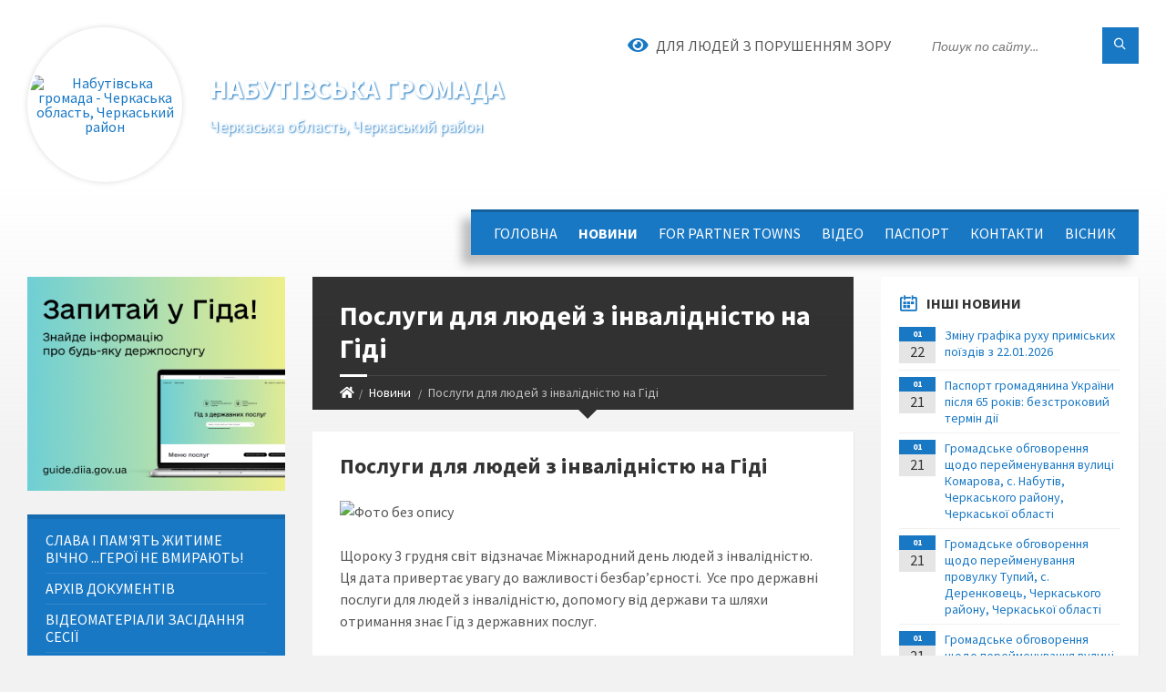

--- FILE ---
content_type: text/html; charset=UTF-8
request_url: https://nabutivska-gromada.gov.ua/news/1638972079/
body_size: 29657
content:
<!DOCTYPE html>
<html class="wide wow-animation" lang="uk">
<head>
	<!--[if IE]><meta http-equiv="X-UA-Compatible" content="IE=edge"><![endif]-->
	<meta charset="utf-8">
	<meta name="viewport" content="width=device-width, initial-scale=1">
	<!--[if IE]><script>
		document.createElement('header');
		document.createElement('nav');
		document.createElement('main');
		document.createElement('section');
		document.createElement('article');
		document.createElement('aside');
		document.createElement('footer');
		document.createElement('figure');
		document.createElement('figcaption');
	</script><![endif]-->
	<title>Послуги для людей з інвалідністю на Гіді | Набутівська громада</title>
	<meta name="description" content="Послуги для людей з інвалідністю на Гіді. . . . Щороку 3 грудня світ відзначає Міжнародний день людей з інвалідністю. Ця дата привертає увагу до важливості безбар&amp;rsquo;єрності.  Усе про державні послуги для людей з інвалідністю, допом">
	<meta name="keywords" content="Послуги, для, людей, з, інвалідністю, на, Гіді, |, Набутівська, громада, 41063219">

	
		<meta property="og:image" content="https://rada.info/upload/users_files/41063219/b738541fe136e7261863f10cfba4c346.jpg">
	<meta property="og:image:width" content="1875">
	<meta property="og:image:height" content="1250">
			<meta property="og:title" content="Послуги для людей з інвалідністю на Гіді">
			<meta property="og:description" content="Послуги для людей з інвалідністю на Гіді

">
			<meta property="og:type" content="article">
	<meta property="og:url" content="https://nabutivska-gromada.gov.ua/news/1638972079/">
		
		<link rel="apple-touch-icon" sizes="57x57" href="https://gromada.org.ua/apple-icon-57x57.png">
	<link rel="apple-touch-icon" sizes="60x60" href="https://gromada.org.ua/apple-icon-60x60.png">
	<link rel="apple-touch-icon" sizes="72x72" href="https://gromada.org.ua/apple-icon-72x72.png">
	<link rel="apple-touch-icon" sizes="76x76" href="https://gromada.org.ua/apple-icon-76x76.png">
	<link rel="apple-touch-icon" sizes="114x114" href="https://gromada.org.ua/apple-icon-114x114.png">
	<link rel="apple-touch-icon" sizes="120x120" href="https://gromada.org.ua/apple-icon-120x120.png">
	<link rel="apple-touch-icon" sizes="144x144" href="https://gromada.org.ua/apple-icon-144x144.png">
	<link rel="apple-touch-icon" sizes="152x152" href="https://gromada.org.ua/apple-icon-152x152.png">
	<link rel="apple-touch-icon" sizes="180x180" href="https://gromada.org.ua/apple-icon-180x180.png">
	<link rel="icon" type="image/png" sizes="192x192"  href="https://gromada.org.ua/android-icon-192x192.png">
	<link rel="icon" type="image/png" sizes="32x32" href="https://gromada.org.ua/favicon-32x32.png">
	<link rel="icon" type="image/png" sizes="96x96" href="https://gromada.org.ua/favicon-96x96.png">
	<link rel="icon" type="image/png" sizes="16x16" href="https://gromada.org.ua/favicon-16x16.png">
	<link rel="manifest" href="https://gromada.org.ua/manifest.json">
	<meta name="msapplication-TileColor" content="#ffffff">
	<meta name="msapplication-TileImage" content="https://gromada.org.ua/ms-icon-144x144.png">
	<meta name="theme-color" content="#ffffff">
	
	
		<meta name="robots" content="">
		
	<link rel="preconnect" href="https://fonts.googleapis.com">
	<link rel="preconnect" href="https://fonts.gstatic.com" crossorigin>
	<link href="https://fonts.googleapis.com/css2?family=Source+Sans+Pro:ital,wght@0,400;0,700;1,400;1,700&display=swap" rel="stylesheet">
	
    <link rel="preload" href="//gromada.org.ua/themes/2021_townpress/css/styles_vip.css?v=1.43" as="style">
	<link rel="stylesheet" href="//gromada.org.ua/themes/2021_townpress/css/styles_vip.css?v=1.43">
	<link rel="stylesheet" href="//gromada.org.ua/themes/2021_townpress/css/6017/theme_vip.css?v=1769092019">
	
		<!--[if lt IE 9]>
	<script src="https://oss.maxcdn.com/html5shiv/3.7.2/html5shiv.min.js"></script>
	<script src="https://oss.maxcdn.com/respond/1.4.2/respond.min.js"></script>
	<![endif]-->
	<!--[if gte IE 9]>
	<style type="text/css">
		.gradient { filter: none; }
	</style>
	<![endif]-->

</head>
<body class="">

	<a href="#top_menu" class="skip-link link" aria-label="Перейти до головного меню (Alt+1)" accesskey="1">Перейти до головного меню (Alt+1)</a>
	<a href="#left_menu" class="skip-link link" aria-label="Перейти до бічного меню (Alt+2)" accesskey="2">Перейти до бічного меню (Alt+2)</a>
    <a href="#main_content" class="skip-link link" aria-label="Перейти до головного вмісту (Alt+3)" accesskey="3">Перейти до текстового вмісту (Alt+3)</a>


		<header id="header" class="m-has-standard-menu m-has-header-tools m-has-gmap">
			<div class="header-inner">

				<div class="header-content">
					<div class="c-container">
						<div class="header-content-inner">

							<div class="header-branding m-large-logo">
								<a href="https://nabutivska-gromada.gov.ua/">
									<span id="logo" class="form_2">
										<img src="https://rada.info/upload/users_files/41063219/gerb/222_1.png" data-hires="https://rada.info/upload/users_files/41063219/gerb/222_1.png" alt="Набутівська громада - Черкаська область, Черкаський район">
									</span>
									<span>
										<span class="slogan_1">Набутівська громада</span>
										<span class="slogan_2">Черкаська область, Черкаський район</span>
									</span>
								</a>
							</div>
							
							<div class="header-toggle-holder">

								<button type="button" class="header-toggle">
									<i class="ico-open tp tp-menu"></i>
									<i class="ico-close tp tp-cross"></i>
									<span>Меню</span>
								</button>

								<a rel="nofollow" href="https://nabutivska-gromada.gov.ua/search/" class="header-gmap-switcher" title="Пошук по сайту">
									<i class="fas fa-search"></i>
								</a>

							</div>
							
							<nav class="header-menu" id="top_menu">
								<ul>
																		<li>
										<a href="https://nabutivska-gromada.gov.ua/main/">Головна</a>
																			</li>
																		<li class="m-active">
										<a href="https://nabutivska-gromada.gov.ua/news/">Новини</a>
																			</li>
																		<li>
										<a href="https://nabutivska-gromada.gov.ua/for-partner-towns-10-42-10-12-12-2025/">FOR PARTNER TOWNS</a>
																			</li>
																		<li>
										<a href="https://nabutivska-gromada.gov.ua/more_news/">ВІДЕО</a>
																			</li>
																		<li>
										<a href="https://nabutivska-gromada.gov.ua/pasport-11-53-17-09-06-2017/">Паспорт</a>
																			</li>
																		<li>
										<a href="https://nabutivska-gromada.gov.ua/feedback/">Контакти</a>
																			</li>
																		<li>
										<a href="https://nabutivska-gromada.gov.ua/visnik-1528116152/">ВІСНИК</a>
																			</li>
																										</ul>
							</nav>
							
							<div class="header-tools">

								<div class="header-search">
									<form method="get" action="https://nabutivska-gromada.gov.ua/search/" class="c-search-form">
										<div class="form-fields">
											<input type="text" name="q" value="" placeholder="Пошук по сайту..." aria-label="Введіть пошукову фразу">
											<button type="submit" name="gAction" value="search" class="submit-btn" aria-label="Здійснити пошук"><i class="tp tp-magnifier"></i></button>
										</div>
									</form>
								</div>
								
								<a href="#" rel="nofollow" class="header-gmap-switcher" title="Версія для людей з вадами зору" onclick="return set_special('d64d963166e355bf102c6a8f6c9f28d3ec7bc2d0');">
									<i class="ico-open fas fa-eye"></i>
									<span>Для людей з порушенням зору</span>
								</a>

							</div>

						</div>
					</div>
				</div>

			</div>
		</header>

		<div class="header-bg">
			<div class="header-image" data-autoplay="8">
														<div class="image-layer" style="background-image: url(https://rada.info/upload/users_files/41063219/backgrounds/image.jpg);"></div>
															<div class="image-layer" style="background-image: url(https://rada.info/upload/users_files/41063219/backgrounds/22.jpg);"></div>
												</div>
		</div>

		<div id="core">
			<div class="c-container">
				<div class="row">

					<div class="middle-column col-md-9 col-md-push-3" id="main_content">
					
																					<div class="row">
	
	<div class="middle-column col-md-8">

		<div id="page-content">
			<div class="page-content-inner">
			
				<div id="page-header" class="m-has-breadcrumbs">
					<div class="page-title">
						<h1>Послуги для людей з інвалідністю на Гіді</h1>
					</div>
					<div class="breadcrumbs">
						<ul><li><a href="https://nabutivska-gromada.gov.ua/" title="Головна сторінка"><span class="fa fa-home"></span></a></li><li><a href="https://nabutivska-gromada.gov.ua/news/" aria-current="page">Новини</a></li> <li class="active">Послуги для людей з інвалідністю на Гіді</li></ul>
					</div>
				</div>

				<div class="post-page post-detail-page">
					<div class="post">
						<div class="post-inner c-content-box m-no-padding">

							<div class="post-core">

								<div class="post-content">
									<div class="post-content-inner">
						
										
										
										<main>
										<h2 _ngcontent-serverapp-c4="">Послуги для людей з інвалідністю на Гіді</h2>

<p><img alt="Фото без опису"  alt="" src="https://rada.info/upload/users_files/41063219/b738541fe136e7261863f10cfba4c346.jpg" style="width: 1875px; height: 1250px;" /></p>

<p>Щороку 3 грудня світ відзначає Міжнародний день людей з інвалідністю. Ця дата привертає увагу до важливості безбар&rsquo;єрності.&nbsp; Усе про державні послуги для людей з інвалідністю, допомогу від держави та шляхи отримання знає Гід з державних послуг.&nbsp;</p>

<p dir="ltr">Підготували добірку послуг для людей з інвалідністю.&nbsp;&nbsp;</p>

<p dir="ltr"><strong>Людям з інвалідністю:</strong></p>

<ul>
	<li aria-level="1" dir="ltr">
	<p dir="ltr" role="presentation"><a href="https://guide.diia.gov.ua/view/vydacha-posvidchennia-osobam-z-invalidnistiu-z-dytynstva-ta-ditiam-z-invalidnistiu-aefb86b2-299c-4ee7-a047-5673d1214a40">Посвідчення&nbsp;</a></p>
	</li>
	<li aria-level="1" dir="ltr">
	<p dir="ltr" role="presentation"><a href="https://guide.diia.gov.ua/view/pryznachennia-derzhavnoi-sotsialnoi-dopomohy-osobam-z-invalidnistiu-z-dytynstva-ta-ditiam-z-invalidnistiu-5acc0dbd-8caf-40c8-a25b-c53134659d9f">Соціальна допомога&nbsp;</a>&nbsp;&nbsp;</p>
	</li>
	<li aria-level="1" dir="ltr">
	<p dir="ltr" role="presentation"><a href="https://guide.diia.gov.ua/view/pryznachennia-odnorazovoi-hroshovoimaterialnoi-dopomohy-osobam-z-invalidnistiu-ta-ditiam-z-invalidnistiu-a2d12234-747e-4f63-b636-7a5f92cbf345">Одноразова матеріальна допомога&nbsp;</a></p>
	</li>
	<li aria-level="1" dir="ltr">
	<p dir="ltr" role="presentation"><a href="https://guide.diia.gov.ua/view/pryznachennia-hroshovoi-kompensatsii-osobam-z-invalidnistiu-na-benzyn-remont-i-tekhnichne-obsluhovuvannia-avtomobiliv-ta-na-tran-ec60addb-e228-4ccd-9fdd-52567a0dd3f7">Компенсація на бензин, ремонт і технічне обслуговування автомобілів та на транспортне обслуговування</a></p>
	</li>
	<li aria-level="1" dir="ltr">
	<p dir="ltr" role="presentation">К<a href="https://guide.diia.gov.ua/view/pryznachennia-hroshovoi-kompensatsii-vartosti-proizdu-do-sanatorno-kurortnoho-zakladu-i-nazad-osobam-z-invalidnistiu-vnaslidok-v-f666e3de-11c9-4f47-8bec-85995e36377c">омпенсація вартості проїзду до санаторно-курортного закладу особам з інвалідністю внаслідок війни</a></p>
	</li>
	<li aria-level="1" dir="ltr">
	<p dir="ltr" role="presentation">К<a href="https://guide.diia.gov.ua/view/pryznachennia-hroshovoi-kompensatsii-vartosti-samostiinoho-sanatorno-kurortnoho-likuvannia-osib-z-invalidnistiu-81b343e6-31c1-48bf-9873-0872737c276b">омпенсація вартості санаторно-курортного лікування</a></p>
	</li>
	<li aria-level="1" dir="ltr">
	<p dir="ltr" role="presentation"><a href="https://guide.diia.gov.ua/view/vydacha-napravlennia-do-reabilitatsiinykh-ustanov-osobam-z-invalidnistiu-ditiam-z-invalidnistiu-ditiam-vikom-do-trokh-rokiv-iaki-5d0662f1-25c1-47bf-8a35-bd5cc9b2823b">Направлення до реабілітаційних установ</a></p>
	</li>
	<li aria-level="1" dir="ltr">
	<p dir="ltr" role="presentation"><a href="https://guide.diia.gov.ua/view/vydacha-napravlennia-na-zabezpechennia-tekhnichnymy-ta-inshymy-zasobamy-reabilitatsii-osib-z-invalidnistiu-ditei-z-invalidnistiu-d7eed069-8879-4176-b694-5604267b8c07">Направлення на забезпечення технічними та іншими засобами реабілітації</a>&nbsp;</p>
	</li>
</ul>

<p dir="ltr"><strong>Дітям з інвалідністю:</strong></p>

<ul>
	<li aria-level="1" dir="ltr">
	<p dir="ltr" role="presentation"><a href="https://guide.diia.gov.ua/view/pryznachennia-derzhavnoi-sotsialnoi-dopomohy-osobam-z-invalidnistiu-z-dytynstva-ta-ditiam-z-invalidnistiu-5acc0dbd-8caf-40c8-a25b-c53134659d9f">Соціальна допомога&nbsp;</a>&nbsp;&nbsp;</p>
	</li>
	<li aria-level="1" dir="ltr">
	<p dir="ltr" role="presentation"><a href="https://guide.diia.gov.ua/view/vydacha-napravlennia-do-reabilitatsiinykh-ustanov-osobam-z-invalidnistiu-ditiam-z-invalidnistiu-ditiam-vikom-do-trokh-rokiv-iaki-5d0662f1-25c1-47bf-8a35-bd5cc9b2823b">Направлення до реабілітаційних установ</a></p>
	</li>
	<li aria-level="1" dir="ltr">
	<p dir="ltr" role="presentation"><a href="https://guide.diia.gov.ua/view/vydacha-napravlennia-na-zabezpechennia-tekhnichnymy-ta-inshymy-zasobamy-reabilitatsii-osib-z-invalidnistiu-ditei-z-invalidnistiu-d7eed069-8879-4176-b694-5604267b8c07">Направлення на забезпечення технічними та іншими засобами реабілітації</a></p>
	</li>
</ul>

<p dir="ltr"><strong>Людям, що доглядають за особами з інвалідністю:</strong></p>

<ul>
	<li aria-level="1" dir="ltr">
	<p dir="ltr" role="presentation"><a href="https://guide.diia.gov.ua/view/pryznachennia-hroshovoi-dopomohy-osobi-iaka-prozhyvaie-razom-z-osoboiu-z-invalidnistiu-i-chy-ii-hrupy-vnaslidok-psykhichnoho-roz-00538853-4197-40e1-872a-d985d487098e">Допомога особі, яка проживає з особою з інвалідністю І чи ІІ групи внаслідок психічного розладу</a></p>
	</li>
	<li aria-level="1" dir="ltr">
	<p dir="ltr" role="presentation"><a href="https://guide.diia.gov.ua/view/pryznachennia-nadbavky-na-dohliad-za-osobamy-z-invalidnistiu-z-dytynstva-ta-ditmy-z-invalidnistiu-f6af5a2b-9f97-40e4-b11b-2a7554a5f501">Надбавка на догляд&nbsp;</a></p>
	</li>
</ul>
										</main>
										
										
									</div>
								</div>

							</div>

							<div class="post-footer">
								<div class="post-footer-inner">

									<div class="post-info">
										<i class="ico tp tp-clock2"></i>
										<span class="post-date">
											08 Грудня, 2021 о 15:58
										</span>
										<i class="ico far fa-eye"></i>
										<span class="post-views">
											5147
										</span>
																			</div>
																		
																		<div class="post-share">
										Сподобалась новина? Поширте:										
																				<a data-type="fb" class="social_share fab fa-facebook" onclick="window.open('https://www.facebook.com/sharer/sharer.php?u=https://nabutivska-gromada.gov.ua/news/1638972079/', '', 'toolbar=0,status=0,scrollbars=1,width=626,height=436'); return false;" href="#" rel="nofollow" title="Поширити у Facebook"></a>
										<a data-type="tw" class="social_share fab fa-twitter" onclick="window.open('https://twitter.com/intent/tweet?url=https://nabutivska-gromada.gov.ua/news/1638972079/&text=%D0%9F%D0%BE%D1%81%D0%BB%D1%83%D0%B3%D0%B8+%D0%B4%D0%BB%D1%8F+%D0%BB%D1%8E%D0%B4%D0%B5%D0%B9+%D0%B7+%D1%96%D0%BD%D0%B2%D0%B0%D0%BB%D1%96%D0%B4%D0%BD%D1%96%D1%81%D1%82%D1%8E+%D0%BD%D0%B0+%D0%93%D1%96%D0%B4%D1%96', '', 'toolbar=0,status=0,scrollbars=1,width=626,height=436'); return false;" href="#" rel="nofollow" title="Поширити у Twitter"></a>
										<a onclick="window.print(); return false;" rel="nofollow" class="social_share fas fa-print" href="#" title="Надрукувати"></a>
									</div>
																		
								</div>
							</div>
							
						</div>
					</div>
					
										<div class="post-navigation">
						<div class="c-content-box">
							<ul>
								<li class="prev m-has-thumb">
																		<div class="prev-inner">
																				<div class="nav-thumb">
											<a href="https://nabutivska-gromada.gov.ua/news/1638779439/"><img src="https://rada.info/upload/users_files/41063219/15b8bb8e37dae3840ea48a8581f86e44.jpeg" alt="З Днем місцевого самоврядування"></a>
										</div>
																				<h5><a href="https://nabutivska-gromada.gov.ua/news/1638779439/">Попередня стаття</a></h5>
										<a href="https://nabutivska-gromada.gov.ua/news/1638779439/">З Днем місцевого самоврядування</a>
									</div>
																	</li>
								<li class="next m-has-thumb">
																		<div class="next-inner">
																				<div class="nav-thumb">
											<a href="https://nabutivska-gromada.gov.ua/news/1639134634/"><img src="https://rada.info/upload/users_files/41063219/4f65923c06781896608a8552006b9e2b.jpg" alt="Всеукраїнський день безоплатної правової допомоги: де і як громадяни  можуть захистити свої права"></a>
										</div>
																				<h5><a href="https://nabutivska-gromada.gov.ua/news/1639134634/">Наступна стаття</a></h5>
										<a href="https://nabutivska-gromada.gov.ua/news/1639134634/">Всеукраїнський день безоплатної правової допомоги: де і як громадяни  можуть захистити свої права</a>
									</div>
																	</li>

							</ul>
						</div>
					</div>
										
					
				</div>
			</div>
		</div>

	</div>
	
	<div class="right-column col-md-4">
		<aside class="sidebar">
			<div class="widget-list">

								<div class="widget events-widget">
					<div class="widget-inner">
						<h3 class="widget-title m-has-ico"><i class="widget-ico tp tp-calendar-full"></i>Інші новини</h3>
						<div class="widget-content">
							<ul class="event-list">

																<li class="event m-has-date">
									<div class="event-inner">
										<div class="event-date" title="22.01.2026, 10:32">
											<span class="event-month">01</span>
											<span class="event-day">22</span>
										</div>
										<h4 class="event-title"><a href="https://nabutivska-gromada.gov.ua/news/1769070867/">Зміну графіка руху приміських поїздів з 22.01.2026</a></h4>
									</div>
								</li>
																<li class="event m-has-date">
									<div class="event-inner">
										<div class="event-date" title="21.01.2026, 16:10">
											<span class="event-month">01</span>
											<span class="event-day">21</span>
										</div>
										<h4 class="event-title"><a href="https://nabutivska-gromada.gov.ua/news/1769004697/">Паспорт громадянина України після 65 років: безстроковий термін дії</a></h4>
									</div>
								</li>
																<li class="event m-has-date">
									<div class="event-inner">
										<div class="event-date" title="21.01.2026, 10:48">
											<span class="event-month">01</span>
											<span class="event-day">21</span>
										</div>
										<h4 class="event-title"><a href="https://nabutivska-gromada.gov.ua/news/1768985346/">Громадське обговорення щодо перейменування вулиці Комарова, с. Набутів, Черкаського району, Черкаської області</a></h4>
									</div>
								</li>
																<li class="event m-has-date">
									<div class="event-inner">
										<div class="event-date" title="21.01.2026, 10:47">
											<span class="event-month">01</span>
											<span class="event-day">21</span>
										</div>
										<h4 class="event-title"><a href="https://nabutivska-gromada.gov.ua/news/1768985295/">Громадське обговорення щодо перейменування провулку Тупий, с. Деренковець, Черкаського району, Черкаської області</a></h4>
									</div>
								</li>
																<li class="event m-has-date">
									<div class="event-inner">
										<div class="event-date" title="21.01.2026, 10:43">
											<span class="event-month">01</span>
											<span class="event-day">21</span>
										</div>
										<h4 class="event-title"><a href="https://nabutivska-gromada.gov.ua/news/1768985153/">Громадське обговорення щодо перейменування вулиці Тупа, с. Деренковець, Черкаського району, Черкаської області</a></h4>
									</div>
								</li>
																<li class="event m-has-date">
									<div class="event-inner">
										<div class="event-date" title="09.01.2026, 14:57">
											<span class="event-month">01</span>
											<span class="event-day">09</span>
										</div>
										<h4 class="event-title"><a href="https://nabutivska-gromada.gov.ua/news/1767963556/">Програма підтримки сільського господарства України (UASP) із 06 січня 2026 року запускає новий компонент, спрямований на підтримку жінок-фермерок.</a></h4>
									</div>
								</li>
								
							</ul>
							<p class="show-all-btn"><a href="https://nabutivska-gromada.gov.ua/news/">Всі новини</a></p>
						</div>
					</div>
				</div>
				
				


<div id="banner_block">

	
	<p style="text-align:center"><a rel="nofollow" href="https://www.auc.org.ua/"><img alt="Асоціація міст України" src="https://rada.info/upload/users_files/41063219/e64bbc395dee60eea4b26d08f0378f30.png" style="height:126px; width:111px" /></a></p>

<p style="text-align:center"><a rel="nofollow" href="https://ukrveteran.ck.gov.ua/"><img alt="Фото без опису" src="https://rada.info/upload/users_files/41063219/d192757fc0657a02c4e7b7ee6b08e8cb.png" style="width: 439px; height: 115px;" /></a></p>

<p style="text-align:center"><a rel="nofollow" href="https://center.diia.gov.ua/"><img alt="Фото без опису" src="https://rada.info/upload/users_files/41063219/c57bf6122e010d4112f06fc02acc38fe.jpg" style="width: 300px; height: 250px;" /></a></p>

<p style="text-align:center"><a rel="nofollow" href="https://guide.diia.gov.ua/"><img alt="Фото без опису" src="https://rada.info/upload/users_files/41063219/f7326358a759d2d0b6b7c20efc6878ac.jpg" style="width: 300px; height: 250px;" /></a></p>

<p style="text-align:center"><a rel="nofollow" href="http://www.president.gov.ua/"><img alt="ПРЕЗИДЕНТ УКРАЇНИ" src="https://gromada.info/upload/images/banner_prezident_262.png" style="height:63px; margin-bottom:2px; width:262px" /></a></p>

<p style="text-align:center"><a rel="nofollow" href="http://admin-portal.ck.gov.ua"><img alt="Фото без опису" src="https://rada.info/upload/users_files/41063219/24da5bdef8e6f4ae72146f474bb7d289.jpg" style="height:263px; width:186px" /></a></p>

<p style="text-align:center"><a rel="nofollow" href="http://cherkasy.legalaid.gov.ua/ua/"><img alt="Фото без опису" src="https://rada.info/upload/users_files/41063219/1463e3e9b27167df72edfdb1b85c1ca8.jpg" style="height:268px; width:201px" /></a></p>

<p style="text-align:center"><a rel="nofollow" href="https://chk.dcz.gov.ua"><img alt="Фото без опису" src="https://rada.info/upload/users_files/41063219/adc30f9ed633731564e956b69f628078.jpg" style="height:107px; width:312px" /></a></p>

<p style="text-align:center"><a rel="nofollow" href="https://www.facebook.com/df.ck.gov.ua/"><img alt="Фото без опису" src="https://rada.info/upload/users_files/41063219/bab6227621c091437add86ee85aa1f1a.jpg" style="width: 566px; height: 566px;" /></a></p>

<p style="text-align:center"><a rel="nofollow" href="https://hromady.org/"><img alt="Фото без опису" src="https://rada.info/upload/users_files/41063219/0aee699685f435c5f106e2ad44f544e8.png" style="width: 225px; height: 225px;" /></a></p>

<p style="text-align:center"><a rel="nofollow" href="https://poryad.in.ua/"><img alt="Фото без опису" src="https://rada.info/upload/users_files/41063219/da8df9acaf4352ebb176f7aef5609d14.png" style="width: 225px; height: 225px;" /></a></p>

<p style="text-align:center"><a rel="nofollow" href="https://id.gov.ua/"><img alt="Фото без опису"  src="https://rada.info/upload/users_files/41063219/3ee82ee57d8adcc6303391be770b9775.png" style="width: 412px; height: 122px;" /></a></p>
	<div class="clearfix"></div>

	
	<div class="clearfix"></div>

</div>
			</div>
		</aside>
	</div>
	
</div>

<hr class="c-separator m-margin-top-small m-margin-bottom-small m-transparent hidden-lg hidden-md">																			
					</div>

					<div class="left-column sidebar col-md-3 col-md-pull-9">
						<aside class="sidebar">

														<div class="widget image-widget right_menu_b">
								<div class="widget-inner">
									<div class="widget-content">
										<a href="https://guide.diia.gov.ua/" class="diia_guide" rel="nofollow" target="_blank"><img src="https://gromada.org.ua/upload/diia_guide.jpg" alt="Гід інформаційних послуг - банер"></a>
									</div>
								</div>
															</div>
							
							<nav class="side-menu m-left-side m-show-submenu" id="left_menu">
								<ul>
																		<li class="from_sidebar_menu">
										<a href="https://nabutivska-gromada.gov.ua/slava-i-pamyat-zhitime-vichno-geroi-ne-vmirajut-14-18-35-11-03-2024/">Слава і пам'ять житиме вічно ...Герої не вмирають!</a>
																			</li>
																		<li class="from_sidebar_menu">
										<a href="https://nabutivska-gromada.gov.ua/docs/">Архів документів</a>
																			</li>
																		<li class="from_sidebar_menu">
										<a href="https://nabutivska-gromada.gov.ua/videomateriali-zasidannya-sesii-08-55-57-13-08-2024/">Відеоматеріали засідання сесії</a>
																			</li>
																		<li class="from_sidebar_menu">
										<a href="https://nabutivska-gromada.gov.ua/informaciya-dlya-vpo-vnutrishno-peremischenih-osib-11-34-00-26-09-2022/">Інформація для ВПО (внутрішньо переміщених осіб)</a>
																				<ul>
																						<li>
												<a href="https://nabutivska-gromada.gov.ua/otrimannya-kompensacii-vlasnikami-zhitlovih-primischen-yaki-bezoplatno-rozmistili-vnutrishno-peremischenih-osib-11-45-40-26-09-2022/">Отримання компенсації власниками житлових приміщень, які безоплатно розмістили внутрішньо переміщених осіб</a>
																							</li>
																						<li>
												<a href="https://nabutivska-gromada.gov.ua/yak-vnutrishno-peremischenij-osobi-otrimati-6660-grn-dopomogi-vid-blagodijnogo-fondu-pravo-na-zahist-12-12-13-26-09-2022/">Як внутрішньо переміщеній особі отримати  6660 грн. допомоги від Благодійного фонду «Право на захист»?</a>
																							</li>
																						<li>
												<a href="https://nabutivska-gromada.gov.ua/garyacha-liniya-15-36-34-26-09-2022/">Гаряча лінія</a>
																							</li>
																						<li>
												<a href="https://nabutivska-gromada.gov.ua/do-vidoma-osib-scho-rozmistili-vnutrishno-peremischenih-osib-vpo-14-51-58-15-11-2022/">ДО ВІДОМА ОСІБ, ЩО РОЗМІСТИЛИ ВНУТРІШНЬО ПЕРЕМІЩЕНИХ ОСІБ (ВПО)</a>
																							</li>
																						<li>
												<a href="https://nabutivska-gromada.gov.ua/dorozhnya-karta-z-dodatkami-11-42-34-25-10-2022/">Дорожня карта з додатками</a>
																							</li>
																																</ul>
																			</li>
																		<li class="from_sidebar_menu">
										<a href="https://nabutivska-gromada.gov.ua/teritorialna-viborcha-dilnicya-1599804317/">Набутівська сільська територіальна виборча комісія Черкаського району Черкаської області</a>
																				<ul>
																						<li>
												<a href="https://nabutivska-gromada.gov.ua/postanova-№6-1601285696/">Постанова №6</a>
																							</li>
																						<li>
												<a href="https://nabutivska-gromada.gov.ua/postanova-pro-sklikannya-pershoi-sesii-nabutivskoi-silskoi-radi-cherkaskogo-rajonu-cherkaskoi-oblasti-1605529442/">ПОСТАНОВА Про скликання першої сесії Набутівської сільської ради Черкаського району Черкаської області</a>
																							</li>
																						<li>
												<a href="https://nabutivska-gromada.gov.ua/vityag-z-protokolu-№4-1601286932/">Витяг з протоколу №4</a>
																							</li>
																						<li>
												<a href="https://nabutivska-gromada.gov.ua/postanova-№246-vid-10092020-roku-1599827222/">Постанова №246 від 10.09.2020 року</a>
																							</li>
																						<li>
												<a href="https://nabutivska-gromada.gov.ua/povidomlennya-pro-vidkrittya-rahunkiv-1599828267/">Повідомлення про відкриття рахунків</a>
																							</li>
																						<li>
												<a href="https://nabutivska-gromada.gov.ua/cpiski-deputativ-1604494230/">Cписки депутатів</a>
																							</li>
																						<li>
												<a href="https://nabutivska-gromada.gov.ua/postanova-№5-1600690161/">Постанова №5</a>
																							</li>
																						<li>
												<a href="https://nabutivska-gromada.gov.ua/povidomlennya-pro-golovu-1605250869/">Повідомлення про голову</a>
																							</li>
																						<li>
												<a href="https://nabutivska-gromada.gov.ua/postanova-№29-1612961712/">Постанова №29</a>
																							</li>
																						<li>
												<a href="https://nabutivska-gromada.gov.ua/postanova-№11-1617084673/">Постанова №11</a>
																							</li>
																						<li>
												<a href="https://nabutivska-gromada.gov.ua/protokol-golosuvannya-1617084761/">Протокол голосування</a>
																							</li>
																						<li>
												<a href="https://nabutivska-gromada.gov.ua/sklad-dilnichnih-viborchih-komisij-1601966588/">Склад дільничних виборчих комісій</a>
																							</li>
																																</ul>
																			</li>
																		<li class="from_sidebar_menu">
										<a href="https://nabutivska-gromada.gov.ua/golova-gromadi-17-19-11-17-05-2017/">Голова громади</a>
																			</li>
																		<li class="from_sidebar_menu">
										<a href="https://nabutivska-gromada.gov.ua/rozporyadzhennya-golovi-15-43-55-31-05-2017/">Розпорядження голови</a>
																				<ul>
																						<li>
												<a href="https://nabutivska-gromada.gov.ua/rozporyadzhennya-16-27-51-01-06-2017/">Розпорядження</a>
																							</li>
																																</ul>
																			</li>
																		<li class="from_sidebar_menu">
										<a href="https://nabutivska-gromada.gov.ua/ogoloshennya-09-27-33-20-09-2017/">ОГОЛОШЕННЯ</a>
																				<ul>
																						<li>
												<a href="https://nabutivska-gromada.gov.ua/ogoloshennya-1613567371/">Оголошення</a>
																							</li>
																						<li>
												<a href="https://nabutivska-gromada.gov.ua/ogoloshennya-1612248406/">Оголошення про збір проєктних ідей до Плану реалізації (ІІ етап) у 2021 – 2025 роках Стратегії розвитку Набутівської територіальної громади до 2025року.</a>
																							</li>
																						<li>
												<a href="https://nabutivska-gromada.gov.ua/ogoloshennya-na-konkurs-1567587740/">Оголошення конкурсів</a>
																								<ul>
																										<li>
														<a href="https://nabutivska-gromada.gov.ua/konkurs-na-zamischennya-vakantnoi-posadi--direktora-drabivskogo-navchalnovihovnogo-kompleksu-doshkilnij-navchalnij-zakladzagalnoosvitnya-shkola-iiii-s/">конкурс на заміщення вакантної посади  - директора  Драбівського навчально-виховного комплексу «Дошкільний навчальний заклад-загальноосвітня школа І-ІІІ ступенів»</a>
													</li>
																										<li>
														<a href="https://nabutivska-gromada.gov.ua/konkurs-na-zamischennya-vakantnih-posad-golovnij-specialist-viddilu-socialnogo-zahistu-naselennya-specialist-viddilu-osviti-kulturi-molodi-ta-sportu-n/">конкурс на заміщення вакантних посад: головний спеціаліст відділу соціального захисту населення, спеціаліст відділу освіти, культури, молоді та спорту, начальник загального відділу.</a>
													</li>
																										<li>
														<a href="https://nabutivska-gromada.gov.ua/konkurs-na-zamischennya-vakantnoi-posadi-nachalnika-viddilu-socialnogo-zahistu-naselennya-1594638715/">Конкурс на заміщення вакантної посади начальника відділу соціального захисту населення.</a>
													</li>
																										<li>
														<a href="https://nabutivska-gromada.gov.ua/konkurs-na-zamischennya-vakantnih-posad-nachalnik-viddilu-sluzhbi-u-spravah-ditej-golovnij-specialist-viddilu-socialnogo-zahistu-naselennya-specialist/">Конкурс на заміщення вакантних посад: начальник відділу служби у справах дітей, головний спеціаліст відділу соціального захисту населення, спеціаліст відділу освіти, культури, молоді та спорту</a>
													</li>
																										<li>
														<a href="https://nabutivska-gromada.gov.ua/konkurs-na-zamischennya-vakantnoi-posadi--direktora-avtorskoi-oazaharenka-serednoi-zagalnoosvitnoi-shkoli-ssahnivka-1568180910/">Конкурс на заміщення вакантної посади  - директора Авторської ОА.Захаренка середньої загальноосвітньої школи с.Сахнівка</a>
													</li>
																										<li>
														<a href="https://nabutivska-gromada.gov.ua/konkurs-na-zamischennya-vakantnih-posad-derzhavnij-reestrator-viddilu-centr-nadannya-administrativnih-poslug-specialist-i-kategorii-viddilu-centr-nada/">Конкурс  на заміщення вакантних посад: державний реєстратор відділу «Центр надання адміністративних послуг», спеціаліст І категорії відділу «Центр надання адміністративних послуг», спеціаліст відділу «Центр надання адміністративних послуг».</a>
													</li>
																										<li>
														<a href="https://nabutivska-gromada.gov.ua/konkurs-na-zamischennya-vakantnoi-posadi-kerivnika-hudozhnogo-neterebskogo-sbk-1568181197/">Конкурс на заміщення вакантної посади керівника художнього Нетеребського СБК.</a>
													</li>
																										<li>
														<a href="https://nabutivska-gromada.gov.ua/konkurs-na-zamischennya-vakantnoi-posadi-direktora-drabivskoi-dityachoi-muzichnoi-shkoli-1568181318/">Конкурс на заміщення вакантної посади директора Драбівської дитячої музичної школи.</a>
													</li>
																										<li>
														<a href="https://nabutivska-gromada.gov.ua/konkurs-na-zamischennya-vakantnih-posad-nachalnik-viddilu-centr-nadannya-administrativnih-poslug-administrator-viddilu-centr-nadannya-administrativnih/">Конкурс  на заміщення вакантних посад: начальник відділу «Центр надання адміністративних послуг», адміністратор відділу «Центр надання адміністративних послуг», головний спеціаліст відділу архітектури, земельних відносин та житлово-комунального госпо</a>
													</li>
																										<li>
														<a href="https://nabutivska-gromada.gov.ua/konkurs-na-zamischennya-vakantnih-posad-administrator-viddilu-centr-nadannya-administrativnih-poslug-golovnij-specialist-viddilu-buhgalterskogo-obliku/">конкурс  на заміщення вакантних посад: адміністратор відділу «Центр надання адміністративних послуг», головний спеціаліст відділу бухгалтерського обліку та звітності.</a>
													</li>
																										<li>
														<a href="https://nabutivska-gromada.gov.ua/konkurs-na-zamischennya-vakantnih-posad-administrator-viddilu-centr-nadannya-administrativnih-poslug-golovnij-specialist-viddilu-buhgalterskogo-obliku/">Конкурс на заміщення вакантних посад: адміністратор відділу «Центр надання адміністративних послуг», головний спеціаліст відділу бухгалтерського обліку та звітності</a>
													</li>
																										<li>
														<a href="https://nabutivska-gromada.gov.ua/konkurs-na-zamischennya-vakantnoi-posadi-nachalnika-viddilu-centr-nadannya-administrativnih-poslug-12-11-38-13-07-2021/">Конкурс на заміщення вакантної посади начальника відділу «Центр надання адміністративних послуг»</a>
													</li>
																										<li>
														<a href="https://nabutivska-gromada.gov.ua/konkurs-na-zamischennya-vakantnoi-posadi-providnogo-specialista-viddilu-buhgalterskogo-obliku-ta-zvitnosti-nabutivskoi-silskoi-radi-12-15-57-13-07-202/">Конкурс на заміщення вакантної посади провідного спеціаліста відділу бухгалтерського обліку та звітності Набутівської сільської ради</a>
													</li>
																										<li>
														<a href="https://nabutivska-gromada.gov.ua/ogoloshennya-pro-konkurs-na-zamischennya-vakantnoi-posadi-golovnogo-specialista-viddilu-buhgalterskogo-obliku-ta-zvitnosti-nabutivskoi-silsk-09-26-47-/">конкурс на заміщення вакантної посади головного спеціаліста відділу бухгалтерського обліку та звітності  Набутівської сільської ради</a>
													</li>
																										<li>
														<a href="https://nabutivska-gromada.gov.ua/ogoloshennya-pro-provedennya-konkursu-na-zamischennya-vakantnoi-posadi-direktora-kz-centr-nadannya-socialnih-poslug-nabutivskoi-silskoi-radi-13-48-38-/">Оголошення про проведення конкурсу на заміщення вакантної посади директора  КЗ «Центр надання соціальних послуг» Набутівської сільської ради Черкаського району Черкаської області»</a>
													</li>
																										<li>
														<a href="https://nabutivska-gromada.gov.ua/konkurs-na-zamischennya-vakantnoi-posadi providnogo-specialista-viddilu-buhgalterskogo-obliku-ta-zvitnosti-nabutivskoi-silskoi-radi-12-41-30-28-01-202/">Конкурс на заміщення вакантної посади провідного спеціаліста відділу бухгалтерського обліку та звітності Набутівської сільської ради</a>
													</li>
																																						</ul>
																							</li>
																						<li>
												<a href="https://nabutivska-gromada.gov.ua/obednana-nabutivska-teritorialna-gromada-turistichnij-kraj-1533110110/">Об'єднана Набутівська територіальна громада - туристичний край</a>
																							</li>
																						<li>
												<a href="https://nabutivska-gromada.gov.ua/po-ridnih-selah-na-velosipedah-1533797669/">По рідних селах на велосипедах</a>
																							</li>
																						<li>
												<a href="https://nabutivska-gromada.gov.ua/ogoloshennya-po-remontu-dorig-1532349810/">Оголошення по ремонту доріг</a>
																							</li>
																						<li>
												<a href="https://nabutivska-gromada.gov.ua/informaciya-vid-golovnogo-teritorialnogo-upravlinnya-justicii-u-cherkaskij-oblasti-1532955468/">Інформація від Головного територіального управління юстиції у Черкаській області</a>
																							</li>
																						<li>
												<a href="https://nabutivska-gromada.gov.ua/konkursi-1559712826/">Конкурси</a>
																								<ul>
																										<li>
														<a href="https://nabutivska-gromada.gov.ua/ogoloshennya-pro-pochatok-konkursu-na-gromadskij-bjudzhet-1583141800/">Оголошення про початок конкурсу на Громадський бюджет</a>
													</li>
																										<li>
														<a href="https://nabutivska-gromada.gov.ua/konkurs-na-zamischennya-vakantnoi-posadi-administrator-viddilu-centr-nadannya-administrativnih-poslug-1559712907/">Конкурс  на заміщення вакантної посади: адміністратор відділу «Центр надання адміністративних послуг»</a>
													</li>
																										<li>
														<a href="https://nabutivska-gromada.gov.ua/konkurs-na-zamischennya-vakantnih-posad-administrator-viddilu-centr-nadannya-administrativnih-poslug-golovnij-specialist-viddilu-buhgalterskogo-obliku/">Конкурс на заміщення вакантних посад: адміністратор відділу «Центр надання адміністративних послуг», головний спеціаліст відділу бухгалтерського обліку та звітності</a>
													</li>
																										<li>
														<a href="https://nabutivska-gromada.gov.ua/konkurs-na-zamischennya-vakantnih-posad-nachalnik-viddilu-centr-nadannya-administrativnih-poslug-derzhavnij-reestrator-viddilu-centr-nadannya-administ/">Конкурс на заміщення вакантних посад: начальник відділу «Центр надання адміністративних послуг», державний реєстратор відділу «Центр надання адміністративних послуг».</a>
													</li>
																																						</ul>
																							</li>
																						<li>
												<a href="https://nabutivska-gromada.gov.ua/ shanovni-meshkanci-gromadi-14-28-43-02-06-2021/">Голосування за проєкти в Громадському бюджеті</a>
																							</li>
																						<li>
												<a href="https://nabutivska-gromada.gov.ua/rezultati-ogoloshennya-konkursu-10-09-11-16-12-2021/">Результати оголошення конкурсу</a>
																								<ul>
																										<li>
														<a href="https://nabutivska-gromada.gov.ua/rezultati-konkursu-10-17-27-16-12-2021/">Результати конкурсу</a>
													</li>
																																						</ul>
																							</li>
																						<li>
												<a href="https://nabutivska-gromada.gov.ua/ogoloshennya-1527665546/">Оголошення</a>
																								<ul>
																										<li>
														<a href="https://nabutivska-gromada.gov.ua/ogoloshennya-orendodavcya-1527665734/">Оголошення орендодавця</a>
													</li>
																										<li>
														<a href="https://nabutivska-gromada.gov.ua/vibir-i-zamovlennya-pidruchnikiv-dlya-uchniv-5-klasu-zakladiv-zagalnoi-serednoi-osviti-na-20182019-nr-1527665799/">Вибір і замовлення підручників для учнів 5 класу закладів загальної середньої освіти на 2018/2019 н.р.</a>
													</li>
																										<li>
														<a href="https://nabutivska-gromada.gov.ua/zbir-proektnih-idej-do-planu-realizacii-strategii-rozvitku-nabutivskoi-teritorialnoi-gromadi-na-period-2018-–-2020-roki-1527665933/">Збір проектних ідей до Плану реалізації Стратегії розвитку Набутівської територіальної громади на період 2018 – 2020 роки</a>
													</li>
																										<li>
														<a href="https://nabutivska-gromada.gov.ua/posibnik-z-pidgotovki-ta-vidboru-proektnih-propozicij-proektiv-regionalnogo-rozvitku-do-planu-realizacii-strategii-regionalnogo-rozvitku-cherkaskoi-ob/">ПОСІБНИК З ПІДГОТОВКИ ТА ВІДБОРУ ПРОЕКТНИХ ПРОПОЗИЦІЙ, ПРОЕКТІВ РЕГІОНАЛЬНОГО РОЗВИТКУ ДО ПЛАНУ РЕАЛІЗАЦІЇ СТРАТЕГІЇ РЕГІОНАЛЬНОГО РОЗВИТКУ ЧЕРКАСЬКОЇ ОБЛАСТІ 2018 – 2020 РР.</a>
													</li>
																										<li>
														<a href="https://nabutivska-gromada.gov.ua/tehnichne-zavdannya-na-formu-proektnoi-propozicii-do-planu-realizacii-strategii-rozvitku-nabutivskoi-teritorialnoi-gromadi-na-period-2018-–-2020-rr-15/">Технічне завдання на форму проектної пропозиції до Плану реалізації Стратегії розвитку Набутівської територіальної громади на період 2018 – 2020 рр.</a>
													</li>
																										<li>
														<a href="https://nabutivska-gromada.gov.ua/forma-reestracijnoi-kartki-proektu-1527666384/">ФОРМА РЕЄСТРАЦІЙНОЇ КАРТКИ ПРОЕКТУ</a>
													</li>
																										<li>
														<a href="https://nabutivska-gromada.gov.ua/proektna-propoziciya-do-planu-realizacii-strategii-rozvitku-nabutivskoi-teritorialnoi-gromadi-na-20182020-rr-1527666491/">ПРОЕКТНА ПРОПОЗИЦІЯ ДО ПЛАНУ РЕАЛІЗАЦІЇ СТРАТЕГІЇ РОЗВИТКУ НАБУТІВСЬКОЇ ТЕРИТОРІАЛЬНОЇ ГРОМАДИ НА 2018-2020 РР.</a>
													</li>
																										<li>
														<a href="https://nabutivska-gromada.gov.ua/konkurs-na-zamischennya-posadi-1527666614/">Конкурс на заміщення посади</a>
													</li>
																										<li>
														<a href="https://nabutivska-gromada.gov.ua/konkurs-na-zamischennya-vakantnoi-posadi-direktora-drabivskogo-navchalno-–-vihovnogo-kompleksu-1527666739/">Конкурс на заміщення вакантної посади: директора Драбівського навчально – виховного комплексу</a>
													</li>
																										<li>
														<a href="https://nabutivska-gromada.gov.ua/konkursi-granti-1527666861/">Конкурси. Гранти</a>
													</li>
																										<li>
														<a href="https://nabutivska-gromada.gov.ua/strategichni-operacijni-cili-ta-zavdannya-strategii-rozvitku-nabutivskoi-teritorialnoi-gromadi-na-period-20182020rr-1527666961/">Стратегічні, операційні цілі та завдання Стратегії розвитку Набутівської територіальної громади на період 2018-2020рр.</a>
													</li>
																										<li>
														<a href="https://nabutivska-gromada.gov.ua/ogoloshennya-1527667088/">Оголошення</a>
													</li>
																										<li>
														<a href="https://nabutivska-gromada.gov.ua/pridbannya-sluzhbovogo-primischennya-1527667136/">Придбання службового приміщення</a>
													</li>
																										<li>
														<a href="https://nabutivska-gromada.gov.ua/pridbannya-sluzhbovogo-primischennya-1527667262/">Придбання службового приміщення</a>
													</li>
																																						</ul>
																							</li>
																																</ul>
																			</li>
																		<li class="from_sidebar_menu">
										<a href="https://nabutivska-gromada.gov.ua/informaciya-dlya-gromadyan-14-29-05-01-08-2017/">Інформація для громадян</a>
																				<ul>
																						<li>
												<a href="https://nabutivska-gromada.gov.ua/grafik-prijomu-gromadyan-pracivnikami-nabutivskoi-silskoi-radi-otg-u-2017-roci-14-46-23-03-08-2017/">Графік прийому громадян працівниками Набутівської сільської ради ОТГ у 2024 році</a>
																							</li>
																						<li>
												<a href="https://nabutivska-gromada.gov.ua/grafik viiznogo-prijomu-gromadyan-kerivnim-skladom-vikonavchogo-komitetu-nabutivskoi-silskoi-radi-14-49-25-03-08-2017/">Графік виїзного прийому громадян керівним складом виконавчого комітету Набутівської сільської ради</a>
																							</li>
																						<li>
												<a href="https://nabutivska-gromada.gov.ua/gromadski-obgovorennya-1619701941/">Громадські обговорення</a>
																							</li>
																						<li>
												<a href="https://nabutivska-gromada.gov.ua/grafik-osobistogo-prijomu-gromadyan-deputatami-nabutivskoi-silskoi-radi-vosmogo-sklikannya-1618825529/">Графік  особистого прийому громадян депутатами Набутівської сільської ради восьмого скликання</a>
																							</li>
																																</ul>
																			</li>
																		<li class="from_sidebar_menu">
										<a href="https://nabutivska-gromada.gov.ua/zviti-1529917215/">Бюджет громади</a>
																				<ul>
																						<li>
												<a href="https://nabutivska-gromada.gov.ua/informaciya-pro-vikonannya-bjudzhetu-za-11-misyaciv-2019-roku-1578644472/">Інформація про виконання бюджету за 11 місяців 2019 року</a>
																							</li>
																						<li>
												<a href="https://nabutivska-gromada.gov.ua/novi-dijuchi-rahunki-2018-roku-1530535703/">Нові діючі рахунки 2021 року</a>
																							</li>
																						<li>
												<a href="https://nabutivska-gromada.gov.ua/pasporti-bjudzhetnih-program-2018-rik-1529993655/">Паспорти бюджетних програм</a>
																								<ul>
																										<li>
														<a href="https://nabutivska-gromada.gov.ua/rozporyadzhennya-№161-pro-zatverdzhennya-pasportiv-bjudzhetnih-program-ta-zmin-do-nih-ob’ednanoi-teritorialnoi-gromadi-na-2018-rik-1533795112/">Розпорядження №161 "Про затвердження  паспортів бюджетних програм  та змін до них об’єднаної територіальної громади на 2018 рік"</a>
													</li>
																										<li>
														<a href="https://nabutivska-gromada.gov.ua/zvit-pro-vikonannya-pasportu-bjudzhetnoi-programi-1561956949/">Звіт про виконання паспорту бюджетної програми</a>
													</li>
																																						</ul>
																							</li>
																						<li>
												<a href="https://nabutivska-gromada.gov.ua/zviti-1529996202/">Звіти</a>
																							</li>
																						<li>
												<a href="https://nabutivska-gromada.gov.ua/zvit-pro-vikonannju-miscevogo-bjudzhetu-nabutivskoi-otg-za-2018-rik-1552556710/">Звіт про виконанню місцевого бюджету  Набутівської ОТГ за 2018 рік</a>
																							</li>
																						<li>
												<a href="https://nabutivska-gromada.gov.ua/bjudzhetni-zapiti-1577968835/">Бюджетні запити</a>
																							</li>
																						<li>
												<a href="https://nabutivska-gromada.gov.ua/zviti-pro-vikonannya-1582814384/">Звіти про виконання</a>
																							</li>
																						<li>
												<a href="https://nabutivska-gromada.gov.ua/nakaz-pro-zatverdzhennya-instrukcii-z-pidgotovki-bjudzhetnih-zapitiv-do-proektu-silskogo-bjudzhetu-14-31-07-13-10-2022/">Наказ Про затвердження Інструкції  з підготовки бюджетних запитів  до проекту сільського бюджету</a>
																							</li>
																						<li>
												<a href="https://nabutivska-gromada.gov.ua/dodatki-do-zvitu-2022-rik-10-44-39-27-03-2023/">Додатки до звіту 2022 рік</a>
																							</li>
																																</ul>
																			</li>
																		<li class="from_sidebar_menu">
										<a href="https://nabutivska-gromada.gov.ua/zemelni-vidnosini-1551425887/">Земельні відносини</a>
																				<ul>
																						<li>
												<a href="https://nabutivska-gromada.gov.ua/aukcioni-1551427785/">Аукціони</a>
																							</li>
																						<li>
												<a href="https://nabutivska-gromada.gov.ua/ogoloshennya-1565949212/">Оголошення</a>
																								<ul>
																										<li>
														<a href="https://nabutivska-gromada.gov.ua/perelik-lotiv-17032021-1613556257/">Перелік лотів 17.03.2021</a>
													</li>
																										<li>
														<a href="https://nabutivska-gromada.gov.ua/perelik-lotiv-02-ljutogo-1608718338/">Перелік лотів 02 лютого</a>
													</li>
																										<li>
														<a href="https://nabutivska-gromada.gov.ua/perelik-lotiv-na-11-bereznya-1580722378/">Перелік лотів на 11 березня</a>
													</li>
																										<li>
														<a href="https://nabutivska-gromada.gov.ua/perelik-lotiv-na-12-bereznya-1580722763/">Перелік лотів на 12 березня</a>
													</li>
																										<li>
														<a href="https://nabutivska-gromada.gov.ua/perelik-lotiv-na-13-bereznya-1580723155/">Перелік лотів на 13 березня</a>
													</li>
																										<li>
														<a href="https://nabutivska-gromada.gov.ua/perelik-dokumentiv-dlya-reestracii-uchasnika-zemelnih-torgiv-1565949346/">ПЕРЕЛІК документів для реєстрації учасника земельних торгів</a>
													</li>
																										<li>
														<a href="https://nabutivska-gromada.gov.ua/perelik-lotiv-na-25-veresnya-1565950011/">Перелік лотів на 25 вересня.</a>
													</li>
																										<li>
														<a href="https://nabutivska-gromada.gov.ua/perelik-lotiv-na-07092021r-14-14-54-02-07-2021/">Перелік лотів на 07.09.2021р</a>
													</li>
																																						</ul>
																							</li>
																						<li>
												<a href="https://nabutivska-gromada.gov.ua/informaciya-dlya-vlasnikiv-pasik-1554110774/">Інформація для власників пасік</a>
																								<ul>
																										<li>
														<a href="https://nabutivska-gromada.gov.ua/povidomlennya-pro-zdijsnennya-zahodiv-zahistu-roslin-1554115549/">ПОВІДОМЛЕННЯ ПРО ЗДІЙСНЕННЯ ЗАХОДІВ ЗАХИСТУ РОСЛИН</a>
													</li>
																										<li>
														<a href="https://nabutivska-gromada.gov.ua/pamyatka-1554111581/">Пам'ятка</a>
													</li>
																										<li>
														<a href="https://nabutivska-gromada.gov.ua/zrazok-povidomlennya-pro-zastosuvannya-pesticidiv-ta-agrohimikativ-1593507276/">Зразок повідомлення про застосування пестицидів та агрохімікатів</a>
													</li>
																										<li>
														<a href="https://nabutivska-gromada.gov.ua/povidomlennya-pro-obrobku-posiviv-1591791127/">Повідомлення про обробку посівів</a>
													</li>
																																						</ul>
																							</li>
																						<li>
												<a href="https://nabutivska-gromada.gov.ua/rishennya-normativno-groshova-ocinka-1557132152/">РІШЕННЯ НОРМАТИВНО ГРОШОВА ОЦІНКА</a>
																							</li>
																						<li>
												<a href="https://nabutivska-gromada.gov.ua/do-vidoma-zemlevlasnikiv-ta-zemlekoristuvachiv-1554900268/">До відома землевласників та землекористувачів</a>
																								<ul>
																										<li>
														<a href="https://nabutivska-gromada.gov.ua/poryadok-zboru-pdfo-1554900866/">Порядок збору ПДФО</a>
													</li>
																																						</ul>
																							</li>
																																</ul>
																			</li>
																		<li class="from_sidebar_menu">
										<a href="https://nabutivska-gromada.gov.ua/domashne-nasilstvo-scho-ce-take-yak-jogo-rozpiznati-kudi-zvertatis-po-dopomogu-15-17-05-06-08-2025/">Домашнє насильство, як його розпізнати та куди звертатись по допомогу?</a>
																				<ul>
																						<li>
												<a href="https://nabutivska-gromada.gov.ua/scho-take-domashne-nasilstvo-ta-yak-diyati-15-19-08-06-08-2025/">Що таке домашнє насильство, та як діяти</a>
																							</li>
																						<li>
												<a href="https://nabutivska-gromada.gov.ua/kontakti-dlya-zvernennya-za-dopomogoju-15-20-29-06-08-2025/">Контакти для звернення за допомогою</a>
																							</li>
																																</ul>
																			</li>
																		<li class="from_sidebar_menu">
										<a href="https://nabutivska-gromada.gov.ua/more_news2/">Містобудівна діяльність та архітектура</a>
																				<ul>
																						<li>
												<a href="https://nabutivska-gromada.gov.ua/detalnogo-planu-teritorii-chastini-teritorii-nabutivskoi-silskoi-radi-z-metoju-rozmischennya-kompleksu-po-prijmannju-sushinnju-pererobci-ta--11-36-22-10-05-2023/">Детальний план території частини території Набутівської сільської ради</a>
																							</li>
																						<li>
												<a href="https://nabutivska-gromada.gov.ua/povidomlennya-pro-opriljudnennya-proektiv-1603976347/">Повідомлення про оприлюднення проектів</a>
																							</li>
																						<li>
												<a href="https://nabutivska-gromada.gov.ua/mistobudivna-dokumentaciya-1603976404/">Містобудівна документація</a>
																							</li>
																						<li>
												<a href="https://nabutivska-gromada.gov.ua/rishennya-1603976445/">Рішення</a>
																							</li>
																																</ul>
																			</li>
																		<li class="from_sidebar_menu">
										<a href="https://nabutivska-gromada.gov.ua/vidkriti-dani-14-20-46-20-02-2024/">Відкриті дані</a>
																				<ul>
																						<li>
												<a href="https://nabutivska-gromada.gov.ua/forma-podannya-informacii-pro-stan-vikonannya-zahodiv-z-realizacii-planu-dij-iz-vprovadzhennya-iniciativi-partnerstvo-vidkritij-uryad-u-2023-14-22-29-20-02-2024/">Інформаційна довідка</a>
																							</li>
																																</ul>
																			</li>
																		<li class="from_sidebar_menu">
										<a href="https://nabutivska-gromada.gov.ua/bezbar’enist-15-17-05-19-09-2023/">Безбар’єність</a>
																				<ul>
																						<li>
												<a href="https://nabutivska-gromada.gov.ua/bezbar’enist-15-17-45-19-09-2023/">Безбар’єність</a>
																								<ul>
																										<li>
														<a href="https://nabutivska-gromada.gov.ua/zvit-nabutivskoi-silskoi-tg-pro-stan-vikonannya-u-iv-kvartali-2024-roku-planu-zahodiv-na-2023–2024-roki-z-realizacii-nacionalnoi-strategii-13-55-49-28-02-2025/">Звіт Набутівської сільської ТГ про стан виконання у IV кварталі 2024 року Плану заходів на 2023–2024 роки з реалізації Національної стратегії із створення безбар’єрного простору  в Україні на період до 2030 року в Черкаській області</a>
													</li>
																																						</ul>
																							</li>
																																</ul>
																			</li>
																		<li class="from_sidebar_menu">
										<a href="https://nabutivska-gromada.gov.ua/cnap2-11-51-55-09-02-2018/">ЦНАП</a>
																				<ul>
																						<li>
												<a href="https://nabutivska-gromada.gov.ua/informacijni-kartki-administrativnih-poslug-15-44-16-08-12-2025/">інформаційні картки адміністративних послуг</a>
																							</li>
																						<li>
												<a href="https://nabutivska-gromada.gov.ua/provedennya-kameralnoi-perevirki-min’justom-10-00-01-13-12-2017/">До уваги відвідувачів</a>
																								<ul>
																										<li>
														<a href="https://nabutivska-gromada.gov.ua/maete-skargi-na-rishennya-dii-chi-bezdiyalnist-derzhavnih-reestratoriv-zvertajtesya-do-komisii-z-rozglyadu-skarg-u-sferi-derzhavnoi-reestracii-1552374/">Маєте скарги на рішення, дії чи бездіяльність державних реєстраторів? Звертайтеся до Комісії з розгляду скарг у сфері державної реєстрації!</a>
													</li>
																										<li>
														<a href="https://nabutivska-gromada.gov.ua/monitoring-reestracijnih-dij-1551681453/">Моніторинг реєстраційних дій</a>
													</li>
																										<li>
														<a href="https://nabutivska-gromada.gov.ua/yake-majno-pidlyagae-derzhavnij-reestracii-1549957557/">Яке майно підлягає державній реєстрації?</a>
													</li>
																										<li>
														<a href="https://nabutivska-gromada.gov.ua/administrativna-vidpovidalnist-za-porushennya-zakonodavstva-u-sferi-derzhavnoi-reestracii-biznesu-ta-neruhomosti-1534924441/">Адміністративна відповідальність у сфері державної реєстрації</a>
													</li>
																										<li>
														<a href="https://nabutivska-gromada.gov.ua/splata-administrativnogo-zboru-10-41-33-08-02-2018/">Сплата адміністративного збору</a>
													</li>
																										<li>
														<a href="https://nabutivska-gromada.gov.ua/provedennya-kameralnoi-perevirki-min’justom-10-16-20-08-02-2018/">Проведення камеральної перевірки Мін’юстом</a>
													</li>
																										<li>
														<a href="https://nabutivska-gromada.gov.ua/rozglyad-skarg-u-sferi-derzhavnoi-reestracii-10-20-04-08-02-2018/">Розгляд скарг у сфері державної реєстрації</a>
													</li>
																										<li>
														<a href="https://nabutivska-gromada.gov.ua/vidi-kontrolju-z-diyalnistju-derzhavnih-reestratoriv-upovnovazhenih-osib-sub’ektiv-derzhavne-reestracii-10-22-11-08-02-2018/">Види контролю з діяльністю державних реєстраторів, уповноважених осіб суб’єктів державне реєстрації</a>
													</li>
																										<li>
														<a href="https://nabutivska-gromada.gov.ua/zmini-do-tipovogo-dogovoru-orendi-zemli-10-36-38-08-02-2018/">Зміни до типового договору оренди землі</a>
													</li>
																										<li>
														<a href="https://nabutivska-gromada.gov.ua/yak-zareestruvati-pravo-vlasnosti-na-zemelnu-dilyanku-u-vipadku-ii-bezoplatnoi-peredachi-iz-zemel-derzhavnoi-abo-komunalnoi-vlasnosti-10-39-42-08-02-2/">Як зареєструвати право власності на земельну ділянку у випадку її безоплатної передачі із земель державної або комунальної власності</a>
													</li>
																										<li>
														<a href="https://nabutivska-gromada.gov.ua/vimogi-do-oformlennya-skargi-u-sferi-derzhavnoi-reestracii-neruhomosti-ta-biznesu-09-50-42-16-02-2018/">Вимоги до оформлення скарги у сфері державної реєстрації нерухомості та бізнесу</a>
													</li>
																										<li>
														<a href="https://nabutivska-gromada.gov.ua/vimogi-do-oformlennya-skargi-u-sferi-derzhavnoi-reestracii-1540190944/">Вимоги до оформлення скарги у сфері державної реєстрації</a>
													</li>
																										<li>
														<a href="https://nabutivska-gromada.gov.ua/rishennya-dii-abo-bezdiyalnist-derzhavnogo-reestratora-sub’ekta-derzhavnoi-reestracii-mozhut-buti-oskarzheni-do-ministerstva-justicii-ukraini-ta-jogo-/">Рішення, дії або бездіяльність державного реєстратора, суб’єкта державної реєстрації можуть бути оскаржені до Міністерства юстиції України та його територіальних органів або до суду. 	При Міністерстві юстиції України та Головному територіальному упра</a>
													</li>
																										<li>
														<a href="https://nabutivska-gromada.gov.ua/kriminalna-vidpovidalnist-za-porushennya-zakonodavstva-u-sferi-derzhavnoi-reestracii-neruhomosti-ta-biznesu-09-58-43-16-02-2018/">Кримінальна відповідальність за порушення законодавства у сфері державної реєстрації нерухомості та бізнесу</a>
													</li>
																										<li>
														<a href="https://nabutivska-gromada.gov.ua/prava-na-yake-majno-pidlyagajut-derzhavnij-reestracii-1537339863/">Права на яке майно підлягають державній реєстрації</a>
													</li>
																										<li>
														<a href="https://nabutivska-gromada.gov.ua/scho-potribno-znati-abi-zahistiti-svoi-interesi-u-sferi-derzhavnoi-reestracii-biznesu-ta-neruhomosti-1540189668/">Що потрібно знати, аби захистити свої інтереси у сфері державної реєстрації бізнесу та нерухомості</a>
													</li>
																										<li>
														<a href="https://nabutivska-gromada.gov.ua/yak-otrimati-kopii-dokumentiv-scho-mistyatsya-v-reestracijnij-spravi-u-paperovij-formi-1540189921/">Як отримати копії документів, що містяться в реєстраційній справі  у паперовій формі</a>
													</li>
																										<li>
														<a href="https://nabutivska-gromada.gov.ua/rezultati-rozglyadu-skarg-v-sferi-reestracii-neruhomosti-1540190459/">Результати розгляду скарг в сфері реєстрації нерухомості</a>
													</li>
																										<li>
														<a href="https://nabutivska-gromada.gov.ua/administrativna-vidpovidalnist-za-porushennya-zakonodavstva-u-sferi-derzhavnoi-reestracii-biznesu-ta-neruhomosti-11-20-17-15-02-2018/">Адміністративна відповідальність за порушення законодавства у сфері державної реєстрації бізнесу та нерухомості</a>
													</li>
																										<li>
														<a href="https://nabutivska-gromada.gov.ua/stroki-derzhavnoi-reestracii-prav-1526054913/">Строки державної реєстрації прав</a>
													</li>
																										<li>
														<a href="https://nabutivska-gromada.gov.ua/osoblivosti-derzhavnoi-reestracii-prava-vlasnosti-na-neruhome-majno-scho-stvorjuetsya-shlyahom-podilu-vidilu-obednannya-1526055545/">Особливості державної реєстрації права власності на нерухоме майно, що створюється шляхом поділу, виділу, об'єднання</a>
													</li>
																										<li>
														<a href="https://nabutivska-gromada.gov.ua/dokumenti-dlya-provedennya-derzhavnoi-reestracii-onm-10-43-49-08-02-2018/">Документи для проведення державної реєстрації ОНМ</a>
													</li>
																										<li>
														<a href="https://nabutivska-gromada.gov.ua/rechovi-prava-na-neruhome-majno-scho-pidlyagajut-derzhavnij-reestracii-ta-sposobi-ih-zahistu-10-46-25-08-02-2018/">Речові права на нерухоме майно, що підлягають державній, реєстрації, та способи їх захисту</a>
													</li>
																										<li>
														<a href="https://nabutivska-gromada.gov.ua/smsinformuvannya-vlasnikiv-neruhomosti-pro-budyaki-reestracijni-dii-yaki-vchinyajutsya-z-ihnoju-neruhomistju-1522401774/">SMS-інформування власників нерухомості про будь-які реєстраційні дії, які вчиняються з їхньою нерухомістю</a>
													</li>
																										<li>
														<a href="https://nabutivska-gromada.gov.ua/pravo-na-zemelnu-chastu-paj-ta-sposobi-jogo-zahistu-10-48-22-08-02-2018/">Право на земельну часту (пай) та способи його захисту</a>
													</li>
																										<li>
														<a href="https://nabutivska-gromada.gov.ua/zupinennya-derzhavnoi-reestracii-prav-yak-sposib-zahistu-prav-vlasnosti-10-50-11-08-02-2018/">Зупинення державної реєстрації прав як спосіб захисту прав власності</a>
													</li>
																										<li>
														<a href="https://nabutivska-gromada.gov.ua/zahist-prav-u-sferi-reestracii-smsmayak-10-52-36-08-02-2018/">Захист прав у сфері реєстрації. SМS-маяк</a>
													</li>
																										<li>
														<a href="https://nabutivska-gromada.gov.ua/rozshireno-perelik-sub’ektiv-scho-mozhut-skoristatisya-poslugoju-smsmayak-dlya-zahistu-svoih-prav-10-54-44-08-02-2018/">Розширено перелік суб’єктів, що можуть скористатися послугою SMS-маяк для захисту своїх прав</a>
													</li>
																										<li>
														<a href="https://nabutivska-gromada.gov.ua/povnovazhennya-notariusa-yak-derzhavnogo-reestratora-prav-na-neruhome-majno-10-56-32-08-02-2018/">Повноваження нотаріуса, як державного реєстратора прав на нерухоме майно</a>
													</li>
																										<li>
														<a href="https://nabutivska-gromada.gov.ua/provedennya-monitoringu-reestracijnih-dij-u-derzhavnomu-reestri-rechovih-prav-na-neruhome-majno-10-59-10-08-02-2018/">Проведення моніторингу реєстраційних дій у Державному реєстрі речових прав на нерухоме майно</a>
													</li>
																										<li>
														<a href="https://nabutivska-gromada.gov.ua/sproschena-procedura-derzhavnoi-reestracii-prava-orendi-zemelnih-dilyanok-dlya-silskogospodarskih-pidpriemstv-11-01-29-08-02-2018/">Спрощена процедура державної реєстрації права оренди земельних ділянок для сільськогосподарських підприємств</a>
													</li>
																										<li>
														<a href="https://nabutivska-gromada.gov.ua/rozshireno-perelik-sub’ektiv-scho-mozhut-skoristatisya-poslugoju-smsmayak-dlya-zahistu-svoih-prav-z-metoju-zabezpechennya-zahistu-rechovih-prav-ekonom/">Розширено перелік суб’єктів, що можуть скористатися послугою SMS-маяк для захисту своїх прав З метою забезпечення захисту речових прав, економічних інтересів громадян та інвесторів, зменшення ризиків незаконного заволодіння нерухомим майном розпорядж</a>
													</li>
																										<li>
														<a href="https://nabutivska-gromada.gov.ua/kriterii-za-yakimi-min’justom-provoditsya-monitor-reestracijnih-11-10-24-08-02-2018/">Критерії, за якими Мін’юстом проводиться монітор реєстраційних</a>
													</li>
																										<li>
														<a href="https://nabutivska-gromada.gov.ua/provedennya-monitoringu-ta-kameralnih-perevirok-diyalnosti-derzhavnih-reestratoriv-notariusiv-sub’ektiv-derzhavnoi-reestracii-11-12-23-08-02-2018/">Проведення моніторингу та камеральних перевірок діяльності державних реєстраторів, нотаріусів, суб’єктів державної реєстрації</a>
													</li>
																										<li>
														<a href="https://nabutivska-gromada.gov.ua/zupinennya-rozglyadu-zayavi-pro-derzhavnu-reestraciju-prav-11-14-19-08-02-2018/">Зупинення розгляду заяви про державну реєстрацію прав</a>
													</li>
																										<li>
														<a href="https://nabutivska-gromada.gov.ua/pro-tovaristva-z-obmezhenoju-ta-dodatkovoju-vidpovidalnistju-1529391737/">Про товариства з обмеженою та додатковою відповідальністю</a>
													</li>
																										<li>
														<a href="https://nabutivska-gromada.gov.ua/osoblivosti-derzhavnoi-reestracii-pripinennya-obtyazhennya-rechovih-prav-na-neruhome-majno-taabo-zaboroni-provedennya-reestracijnih-dij-1524204236/">Особливості державної реєстрації припинення обтяження речових прав на нерухоме майно та/або заборони проведення реєстраційних дій</a>
													</li>
																										<li>
														<a href="https://nabutivska-gromada.gov.ua/komisiya-z-pitan-rozglyadu-skarg-u-sferi-derzhavnoi-reestracii-1531722493/">Комісія з питань розгляду скарг у сфері державної реєстрації</a>
													</li>
																										<li>
														<a href="https://nabutivska-gromada.gov.ua/pidstavi-ta-poryadok-zupinennya-derzhavnoi-reestracii-prav-11-42-58-05-03-2018/">Підстави та порядок зупинення державної реєстрації прав</a>
													</li>
																										<li>
														<a href="https://nabutivska-gromada.gov.ua/administrativna-vidpovidalnist-za-porushennya-zakonodavstva-u-sferi-derzhavnoi-reestracii-juridichnih-osib-fizichnih-osibpidpriemciv-ta-gromadskih-for/">Адміністративна відповідальність за порушення законодавства у сфері державної реєстрації юридичних осіб, фізичних осіб-підприємців та громадських формувань, а також у сфері державної реєстрації речових прав на нерухоме майно</a>
													</li>
																										<li>
														<a href="https://nabutivska-gromada.gov.ua/diyalnist-komisiya-z-pitan-rozglyadu-skarg-u-sferi-derzhavnoi-reestracii-golovnogo-teritorialnogo-upravlinnya-justicii-u-cherkaskij-oblasti-14-29-22-1/">Діяльність Комісія з питань розгляду скарг у сфері державної реєстрації Головного територіального управління юстиції у Черкаській області</a>
													</li>
																										<li>
														<a href="https://nabutivska-gromada.gov.ua/oskarzhennya-rishen-dij-abo-bezdiyalnosti-derzhavnih-reestratoriv-sub’ektiv-derzhavnoi-reestracii-v-administrativnomu-poryadku-1527748757/">Оскарження рішень, дій або бездіяльності державних реєстраторів, суб’єктів державної реєстрації в адміністративному порядку</a>
													</li>
																										<li>
														<a href="https://nabutivska-gromada.gov.ua/oskarzhennya-vidmovi-u-provedenni-reestracijnih-dij-schodo-neruhomosti-18-17-31-12-03-2018/">Оскарження відмови у проведенні реєстраційних дій щодо нерухомості</a>
													</li>
																										<li>
														<a href="https://nabutivska-gromada.gov.ua/do-uvagi-predstavnikiv-agropidpriemstv-1529732151/">До уваги представників агропідприємств!</a>
													</li>
																										<li>
														<a href="https://nabutivska-gromada.gov.ua/poryadok-roboti-komisii-z-pitan-rozglyadu-skarg-u-sferi-derzhavnoi-reestracii-1523342180/">Порядок роботи Комісії з питань розгляду скарг у сфері державної реєстрації</a>
													</li>
																										<li>
														<a href="https://nabutivska-gromada.gov.ua/ministerstvo-justicii-ukraini-zdijsnjue-kontrol-za-diyalnistju-derzhavnih-reestratoriv-sub’ektiv-derzhavnoi-reestracii-14-05-48-05-03-2018/">Міністерство юстиції України здійснює контроль за діяльністю державних реєстраторів, суб’єктів державної реєстрації</a>
													</li>
																										<li>
														<a href="https://nabutivska-gromada.gov.ua/scho-potribno-znati-pri-zverneni-do-komisii-z-pitan-rozglyadu-skarg-u-sferi-derzhavnoi-reestracii-neruhomosti-ta-biznesu-1542613198/">Що потрібно знати при звернені до Комісії з питань розгляду скарг у сфері державної реєстрації нерухомості та бізнесу</a>
													</li>
																										<li>
														<a href="https://nabutivska-gromada.gov.ua/zupinennya-rozglyadu-zayavi-pro-derzhavnu-reestraciju-prav-na-neruhome-majno-1540907528/">Зупинення розгляду заяви про державну реєстрацію прав на нерухоме майно</a>
													</li>
																										<li>
														<a href="https://nabutivska-gromada.gov.ua/stroki-dlya-oskarzhennya-ta-rozglyadu-skarg-komisieju-z-pitan-rozglyadu-skarg-u-sferi-derzhavnoi-reestracii-1547797406/">Строки для оскарження та розгляду скарг Комісією з питань розгляду скарг у сфері державної реєстрації</a>
													</li>
																										<li>
														<a href="https://nabutivska-gromada.gov.ua/pravo-na-oskarzhennya-1543928857/">Право на оскарження</a>
													</li>
																										<li>
														<a href="https://nabutivska-gromada.gov.ua/scho-potribno-pam’yatati-pid-chas-reestracii-prav-na-neruhomist-1546937389/">Що потрібно пам’ятати під час реєстрації прав на нерухомість</a>
													</li>
																										<li>
														<a href="https://nabutivska-gromada.gov.ua/de-diznatisya-pro-stan-rozglyadu-derzhavnim-reestratorom-zayavi-chi-mozhna-oskarzhiti-rishennya-dii-abo-bezdiyalnist-derzhavnogo-reestratora-155126109/">Де дізнатися про стан розгляду державним реєстратором заяви? Чи можна оскаржити рішення, дії або бездіяльність державного реєстратора</a>
													</li>
																										<li>
														<a href="https://nabutivska-gromada.gov.ua/pidstavi-vidmovi-u-derzhavnij-reestracii-rechovih-prav-na-neruhome-majno-ta-ih-obtyazhen-1554812147/">Підстави відмови у державній реєстрації речових прав на нерухоме майно та їх обтяжень</a>
													</li>
																										<li>
														<a href="https://nabutivska-gromada.gov.ua/do-uvagi-1567582945/">До уваги!</a>
													</li>
																										<li>
														<a href="https://nabutivska-gromada.gov.ua/podannya-dokumentiv-dlya-derzhavnoi-reestracii-tovaristva-z-obmezhenoju-vidpovidalnistju-v-elektronnij-formi-1565343816/">Подання документів для державної реєстрації товариства з обмеженою відповідальністю в електронній формі</a>
													</li>
																										<li>
														<a href="https://nabutivska-gromada.gov.ua/yak-diznatisya-rekviziti-rishennya-derzhavnogo-reestratora-z-metoju-oskarzhennya-1553000730/">Як дізнатися реквізити рішення державного реєстратора з метою оскарження</a>
													</li>
																										<li>
														<a href="https://nabutivska-gromada.gov.ua/min’just-zdijsnjue-kontrol-za-diyalnistju-u-sferi-derzhavnoi-reestracii-biznesu-ta-neruhomosti-1557126712/">Мін’юст здійснює контроль за діяльністю у сфері державної реєстрації бізнесу та нерухомості</a>
													</li>
																										<li>
														<a href="https://nabutivska-gromada.gov.ua/kudi-skarzhitis-na-derzhavnogo-reestratora-de-rozmischujutsya-ogoloshennya-pro-chas-i-misce-rozglyadu-skarg-1566891509/">Куди скаржитись на державного реєстратора? Де розміщуються оголошення про час і місце розгляду скарг?</a>
													</li>
																										<li>
														<a href="https://nabutivska-gromada.gov.ua/otrimannya-informacijnoi-dovidki-z-derzhavnogo-reestru-rechovih-prav-na-neruhome-majno-cherez-kabinet-elektronnih-servisiv-1555047944/">Отримання інформаційної довідки з Державного реєстру речових прав на нерухоме майно через Кабінет електронних сервісів</a>
													</li>
																																						</ul>
																							</li>
																						<li>
												<a href="https://nabutivska-gromada.gov.ua/grafik-roboti-12-08-24-09-02-2018/">Графік роботи</a>
																							</li>
																						<li>
												<a href="https://nabutivska-gromada.gov.ua/kontakti-12-19-46-09-02-2018/">Контакти</a>
																							</li>
																						<li>
												<a href="https://nabutivska-gromada.gov.ua/dokumentaciya-14-05-00-12-02-2018/">Документація</a>
																							</li>
																						<li>
												<a href="https://nabutivska-gromada.gov.ua/administrativni-poslugi-14-06-06-12-02-2018/">Адміністративні послуги</a>
																								<ul>
																										<li>
														<a href="https://nabutivska-gromada.gov.ua/dracs-1581668299/">ДРАЦС</a>
													</li>
																										<li>
														<a href="https://nabutivska-gromada.gov.ua/rmp-1581669820/">РМП</a>
													</li>
																										<li>
														<a href="https://nabutivska-gromada.gov.ua/pasportni-poslugi-1582886122/">Паспортні послуги</a>
													</li>
																										<li>
														<a href="https://nabutivska-gromada.gov.ua/poslugi-notariusa-1583393126/">Послуги нотаріуса</a>
													</li>
																										<li>
														<a href="https://nabutivska-gromada.gov.ua/drrp-1583393830/">ДРРП</a>
													</li>
																										<li>
														<a href="https://nabutivska-gromada.gov.ua/vidacha-vidomostej-z-dzk-1583394924/">Видача відомостей з ДЗК</a>
													</li>
																										<li>
														<a href="https://nabutivska-gromada.gov.ua/socialni-poslugi-1583395462/">Соціальні послуги</a>
													</li>
																										<li>
														<a href="https://nabutivska-gromada.gov.ua/ap-pensijnogo-fondu-1583396172/">АП Пенсійного Фонду</a>
													</li>
																										<li>
														<a href="https://nabutivska-gromada.gov.ua/vidacha-dokumentiv-dozvilnogo-harakteru-1583396394/">Видача документів дозвільного характеру</a>
													</li>
																																						</ul>
																							</li>
																						<li>
												<a href="https://nabutivska-gromada.gov.ua/administrativnij-zbir-14-06-46-12-02-2018/">Адміністративний збір</a>
																							</li>
																						<li>
												<a href="https://nabutivska-gromada.gov.ua/zakonodavcha-baza-14-07-16-12-02-2018/">Законодавча база</a>
																							</li>
																																</ul>
																			</li>
																		<li class="from_sidebar_menu">
										<a href="https://nabutivska-gromada.gov.ua/ekonomika-09-48-29-15-02-2018/">Економіка</a>
																				<ul>
																						<li>
												<a href="https://nabutivska-gromada.gov.ua/zvit-pro-stan-vikonannya-programi-socialnoekonomichnogo-rozvitku-nabutivskoi-silskoi-radi-na-2020rik-zatverdzhenoi-rishennyam-silskoi-radi-vid-1812201/">Звіт про стан виконання Програми соціально-економічного розвитку Набутівської сільської ради на 2020рік, затвердженої рішенням сільської ради від 18.12.2019 № 38-10/VІІ, за січень-грудень 2020року</a>
																							</li>
																						<li>
												<a href="https://nabutivska-gromada.gov.ua/zvit-pro-stan-vikonannya-programi-socialnoekonomichnogo-rozvitku-nabutivskoi-silskoi-radi-na-2017rik-za-sichengruden-2017roku-09-50-58-15-02-2018/">Звіт про стан виконання Програми соціально-економічного розвитку  Набутівської сільської ради на 2017рік  за січень-грудень 2017року</a>
																							</li>
																																</ul>
																			</li>
																		<li class="from_sidebar_menu">
										<a href="https://nabutivska-gromada.gov.ua/zvit-silskogo-golovi-za-2017-rik-1524205054/">Звіт роботи сільської ради</a>
																				<ul>
																						<li>
												<a href="https://nabutivska-gromada.gov.ua/informaciya--pro-stan-vikonannya-zahodiv-programi-socialnoekonomichnogo-rozvitku-nabutivskoi-silskoi-radi-na-2023rik-zatverdzhenoi-rishennya-16-24-38-20-03-2025/">Інформація  про стан виконання заходів Програми соціально-економічного розвитку Набутівської сільської ради на 2023рік</a>
																							</li>
																						<li>
												<a href="https://nabutivska-gromada.gov.ua/z-v-i-t-silskogo-golovi-pro-robotu-nabutivskoi-silskoi-radi-ta-ii-vikonavchogo-komitetu-za-2024-rik-16-28-11-20-03-2025/">Звіт сільського голови за 2024 рік</a>
																							</li>
																						<li>
												<a href="https://nabutivska-gromada.gov.ua/zvit-silskogo-golovi-za-2022-rik-12-28-11-16-05-2023/">Звіт сільського голови за 2022 рік</a>
																							</li>
																						<li>
												<a href="https://nabutivska-gromada.gov.ua/zvit-silskogo-golovi-za-2021-rik-12-46-33-16-05-2023/">Звіт сільського голови за 2021 рік</a>
																								<ul>
																										<li>
														<a href="https://nabutivska-gromada.gov.ua/foto-10-44-30-17-05-2023/">Фото</a>
													</li>
																																						</ul>
																							</li>
																						<li>
												<a href="https://nabutivska-gromada.gov.ua/zvit-silskogo-golovi-za-2020-rik-1615374813/">Звіт роботи сільської ради за 2020 рік</a>
																							</li>
																						<li>
												<a href="https://nabutivska-gromada.gov.ua/zvit-silskogo-golovi-za-2019-rik-1581506177/">Звіт сільського голови за 2019 рік</a>
																							</li>
																						<li>
												<a href="https://nabutivska-gromada.gov.ua/zvit-silskogo-golovi-za-2018-rik-1549531898/">Звіт сільського голови за 2018 рік</a>
																							</li>
																						<li>
												<a href="https://nabutivska-gromada.gov.ua/zvit-silskogo-golovi-za-2017-rik-1549531736/">Звіт сільського голови за 2017 рік</a>
																							</li>
																																</ul>
																			</li>
																		<li class="from_sidebar_menu">
										<a href="https://nabutivska-gromada.gov.ua/proekt-statutu-08-49-01-18-07-2017/">Статут ОТГ Регламент</a>
																			</li>
																		<li class="from_sidebar_menu">
										<a href="https://nabutivska-gromada.gov.ua/strategiya-rozvitku-nabutivskoi-otg-na-period-do-2025-roku-08-38-31-30-01-2018/">Стратегія розвитку Набутівської ОТГ на період до 2025 року</a>
																				<ul>
																						<li>
												<a href="https://nabutivska-gromada.gov.ua/rishennya-pro-strategiju-rozvitku-nabutivskoi-ob’ednanoi-teritorialnoi-gromadi-na-period-do-2025-roku-1530517305/">Рішення "Про  Стратегію розвитку Набутівської об’єднаної  територіальної громади на період до 2025 року"</a>
																							</li>
																						<li>
												<a href="https://nabutivska-gromada.gov.ua/250618-plan-realizacii-strategii-rozvitku-nabutivskoi-otg-na-period-201820120-roki-1530620835/">25.06.18 План реалізації Стратегії розвитку  Набутівської ОТГ на період 2018-2020 роки</a>
																							</li>
																						<li>
												<a href="https://nabutivska-gromada.gov.ua/rishennya-pro-plan-realizacii-strategii-rozvitku-nabutivskoi-ob’ednanoi-teritorialnoi-gromadi-na-period-2018-2020-roki-1530514030/">Рішення "Про  План реалізації Стратегії розвитку Набутівської об’єднаної  територіальної  громади на період 2018 - 2020 роки"</a>
																							</li>
																						<li>
												<a href="https://nabutivska-gromada.gov.ua/rishennya-1585724143/">Рішення</a>
																							</li>
																																</ul>
																			</li>
																		<li class="from_sidebar_menu">
										<a href="https://nabutivska-gromada.gov.ua/dopomoga-z-napisannya-grantovih-proektnih-zayavok-1572258190/">Допомога з написання грантових проектних заявок</a>
																			</li>
																		<li class="from_sidebar_menu">
										<a href="https://nabutivska-gromada.gov.ua/konkursi-granti-1615283852/">КОНКУРСИ. ГРАНТИ</a>
																			</li>
																		<li class="from_sidebar_menu">
										<a href="https://nabutivska-gromada.gov.ua/deputatskij-sklad-gromadi-17-20-41-17-05-2017/">Депутатський склад</a>
																			</li>
																		<li class="from_sidebar_menu">
										<a href="https://nabutivska-gromada.gov.ua/postijni-komisii-17-21-05-17-05-2017/">Постійні комісії</a>
																				<ul>
																						<li>
												<a href="https://nabutivska-gromada.gov.ua/komisiya-z-pitan-prav-ljudini-zakonnosti-deputatskoi-diyalnosti-i-etiki-15-49-29-19-06-2017/">Постійна комісія з питань діяльності ради, депутатської діяльності і етики, регламенту, законності, запобігання корупції, прав людини та правопорядку</a>
																							</li>
																						<li>
												<a href="https://nabutivska-gromada.gov.ua/komisiya-z-pitan-planuvannya-finansiv-bjudzhetu-ta-socialnoekonomichnogo-rozvitku-15-50-17-19-06-2017/">Постійна комісія з питань планування, фінансів, бюджету, інвестиційної діяльності, підприємництва та торгівлі:</a>
																							</li>
																						<li>
												<a href="https://nabutivska-gromada.gov.ua/komisiya-z-pitan-zhitlovokomunalnogo-gospodarstva-komunalnoi-vlasnosti-zabudovi-sil-zemelnih-vidnosin-ta-ohoroni-prirodi-15-54-33-19-06-2017/">Постійна комісія з питань житлово-комунального господарства, комунальної власності, приватизації, регуляторної політики, забудови сіл, земельних відносин,  екології, транспорту, будівництва і архітектури</a>
																							</li>
																						<li>
												<a href="https://nabutivska-gromada.gov.ua/komisiya-z-pitan-osviti-kulturi-molodi-i-sportu-ta-pitan-ohoroni-zdorovya-ta-socialnogo-zahistu-naselennya-15-55-22-19-06-2017/">Постійна комісія з питань освіти, культури, молоді і спорту  та питань охорони здоров’я та соціального захисту населення</a>
																							</li>
																																</ul>
																			</li>
																		<li class="from_sidebar_menu">
										<a href="https://nabutivska-gromada.gov.ua/vikonavchij-komitet-10-33-36-19-05-2017/">Виконавчий комітет</a>
																				<ul>
																						<li>
												<a href="https://nabutivska-gromada.gov.ua/proekti-rishen-16-22-19-01-06-2017/">Протоколи</a>
																							</li>
																						<li>
												<a href="https://nabutivska-gromada.gov.ua/poryadok-dennij-16-23-09-01-06-2017/">Порядок денний</a>
																							</li>
																																</ul>
																			</li>
																		<li class="from_sidebar_menu">
										<a href="https://nabutivska-gromada.gov.ua/proekti-rishen-vikonkomu-10-51-00-31-07-2017/">Проект рішень виконкому</a>
																				<ul>
																						<li>
												<a href="https://nabutivska-gromada.gov.ua/poryadok-dennij-10-52-06-31-07-2017/">Порядок денний</a>
																							</li>
																						<li>
												<a href="https://nabutivska-gromada.gov.ua/proekti-rishen-10-52-56-31-07-2017/">Проекти рішень</a>
																							</li>
																						<li>
												<a href="https://nabutivska-gromada.gov.ua/dodatki-11-31-35-09-02-2018/">Додатки</a>
																							</li>
																																</ul>
																			</li>
																		<li class="from_sidebar_menu">
										<a href="https://nabutivska-gromada.gov.ua/proekti-rishen-sesii-silskoi-radi-15-36-52-01-06-2017/">Проекти рішень сесії сільської ради</a>
																				<ul>
																						<li>
												<a href="https://nabutivska-gromada.gov.ua/poryadok-dennij-15-37-39-01-06-2017/">Порядок денний</a>
																							</li>
																						<li>
												<a href="https://nabutivska-gromada.gov.ua/proekti-rishen-15-38-13-01-06-2017/">Проекти рішень</a>
																							</li>
																						<li>
												<a href="https://nabutivska-gromada.gov.ua/dodatki-do-sesii-23112017-14-37-45-17-11-2017/">Додатки до сесії</a>
																							</li>
																																</ul>
																			</li>
																		<li class="from_sidebar_menu">
										<a href="https://nabutivska-gromada.gov.ua/viddil-osviti-kulturi-molodi-ta-sportu-10-47-38-07-02-2018/">Відділ освіти, культури, молоді та спорту</a>
																				<ul>
																						<li>
												<a href="https://nabutivska-gromada.gov.ua/atestaciya-pedagogichnih-pracivnikiv-08-39-53-02-01-2024/">Атестація педагогічних працівників</a>
																							</li>
																						<li>
												<a href="https://nabutivska-gromada.gov.ua/plan-roboti-10-51-30-07-02-2018/">План роботи</a>
																								<ul>
																										<li>
														<a href="https://nabutivska-gromada.gov.ua/plan-roboti-viddilu-osviti-kulturi-molodi-ta-sportu-vikonavchogo-komitetu-nabutivskoi-silskoi--radi-cherkaskogo-rajonu-cherkaskoi-oblasti-na-15-17-43-20-03-2024/">План роботи  відділу освіти,  культури, молоді та спорту виконавчого комітету Набутівської сільської   ради Черкаського району Черкаської області на 2024</a>
													</li>
																										<li>
														<a href="https://nabutivska-gromada.gov.ua/plan-roboti-viddilu-osviti-kulturi-molodi-ta-sportu-vikonavchogo-komitetu-nabutivskoi-silskoi--radi-cherkaskogo-rajonu-cherkaskoi-oblasti-20-12-04-05-14-02-2023/">План роботи  відділу освіти,  культури, молоді та спорту виконавчого комітету Набутівської сільської   ради Черкаського району Черкаської області  2023  рік</a>
													</li>
																										<li>
														<a href="https://nabutivska-gromada.gov.ua/rekomendacii-kerivnikam-osvitnih-zakladiv- nabutivskoi-silskoi-radi-na-20222023- navchalnij-rik-schodo-organizacii-osvitnogo-procesu-12-08-55-14-02-2023/">РЕКОМЕНДАЦІЇ  КЕРІВНИКАМ ОСВІТНІХ ЗАКЛАДІВ   НАБУТІВСЬКОЇ СІЛЬСЬКОЇ РАДИ  НА  2022-2023  НАВЧАЛЬНИЙ РІК  ЩОДО ОРГАНІЗАЦІЇ ОСВІТНЬОГО ПРОЦЕСУ</a>
													</li>
																										<li>
														<a href="https://nabutivska-gromada.gov.ua/plan--roboti-na-kviten-2021--roku-1617282281/">ПЛАН   РОБОТИ  НА  КВІТЕНЬ  2021   РОКУ</a>
													</li>
																										<li>
														<a href="https://nabutivska-gromada.gov.ua/plan--roboti-na-berezen-2021--roku-1614589597/">ПЛАН   РОБОТИ  НА  БЕРЕЗЕНЬ  2021   РОКУ</a>
													</li>
																										<li>
														<a href="https://nabutivska-gromada.gov.ua/plan--roboti-na-ljutij-2021--roku-1611924645/">ПЛАН   РОБОТИ  НА  ЛЮТИЙ  2021   РОКУ</a>
													</li>
																										<li>
														<a href="https://nabutivska-gromada.gov.ua/informacijnometodichni-rekomendacii-pracivnikam-osviti-nabutivskoi-silskoi-radi-na-20202021-navchalnij-rik-1600415374/">ІНФОРМАЦІЙНО-МЕТОДИЧНІ  РЕКОМЕНДАЦІЇ ПРАЦІВНИКАМ ОСВІТИ НАБУТІВСЬКОЇ СІЛЬСЬКОЇ РАДИ НА  2020-2021 НАВЧАЛЬНИЙ РІК</a>
													</li>
																										<li>
														<a href="https://nabutivska-gromada.gov.ua/plan-roboti-na-berezen-2020-roku-1582893507/">ПЛАН РОБОТИ НА БЕРЕЗЕНЬ 2020 РОКУ</a>
													</li>
																										<li>
														<a href="https://nabutivska-gromada.gov.ua/plan--roboti-na-ljutij-2020--roku-1580725873/">ПЛАН   РОБОТИ  НА  ЛЮТИЙ  2020   РОКУ</a>
													</li>
																										<li>
														<a href="https://nabutivska-gromada.gov.ua/plan  -roboti-na -sichen -2020  -roku-1577969371/">ПЛАН   РОБОТИ  НА  СІЧЕНЬ  2020   РОКУ</a>
													</li>
																										<li>
														<a href="https://nabutivska-gromada.gov.ua/plan-roboti-viddilu-osviti-na-2020-rik-1577969875/">ПЛАН РОБОТИ відділу освіти на 2020 рік</a>
													</li>
																										<li>
														<a href="https://nabutivska-gromada.gov.ua/plan--roboti-na-gruden-2019--roku-1575022860/">ПЛАН   РОБОТИ  НА  ГРУДЕНЬ  2019   РОКУ</a>
													</li>
																										<li>
														<a href="https://nabutivska-gromada.gov.ua/plan--roboti-na-listopapad-2019--roku-1572869289/">ПЛАН   РОБОТИ  НА  ЛИСТОПАПАД  2019   РОКУ</a>
													</li>
																										<li>
														<a href="https://nabutivska-gromada.gov.ua/plan--roboti-na-zhovten-2019--roku-1569828716/">ПЛАН   РОБОТИ  НА  ЖОВТЕНЬ  2019   РОКУ</a>
													</li>
																										<li>
														<a href="https://nabutivska-gromada.gov.ua/plan--roboti-na-veresen-2019--roku-1567583129/">ПЛАН   РОБОТИ  НА  ВЕРЕСЕНЬ  2019   РОКУ</a>
													</li>
																										<li>
														<a href="https://nabutivska-gromada.gov.ua/plan  -roboti-na -traven -2019  -roku-1556275940/">ПЛАН   РОБОТИ  НА  ТРАВЕНЬ  2019   РОКУ</a>
													</li>
																										<li>
														<a href="https://nabutivska-gromada.gov.ua/plan--roboti-na-kviten-2019--roku-1553604504/">ПЛАН   РОБОТИ  НА  КВІТЕНЬ  2019   РОКУ</a>
													</li>
																										<li>
														<a href="https://nabutivska-gromada.gov.ua/plan--roboti-na-berezen-2019--roku-1551162021/">ПЛАН   РОБОТИ  НА  БЕРЕЗЕНЬ  2019   РОКУ</a>
													</li>
																										<li>
														<a href="https://nabutivska-gromada.gov.ua/plan--roboti-na-ljutij-2019--roku-1548922485/">ПЛАН   РОБОТИ  НА  ЛЮТИЙ  2019   РОКУ</a>
													</li>
																										<li>
														<a href="https://nabutivska-gromada.gov.ua/plan-roboti-viddilu-osviti-kulturi-molodi-ta-sportu-vikonavchogo-komitetu-nabutivskoi-silskoi-radi-1545913748/">ПЛАН РОБОТИ ВІДДІЛУ ОСВІТИ , КУЛЬТУРИ, МОЛОДІ ТА СПОРТУ ВИКОНАВЧОГО КОМІТЕТУ НАБУТІВСЬКОЇ СІЛЬСЬКОЇ РАДИ НА 2019 НАВЧАЛЬНИЙ РІК.</a>
													</li>
																										<li>
														<a href="https://nabutivska-gromada.gov.ua/plan--roboti-na-sichen--2019--roku-1545908148/">ПЛАН   РОБОТИ  НА  СІЧЕНЬ   2019   РОКУ</a>
													</li>
																										<li>
														<a href="https://nabutivska-gromada.gov.ua/plan--roboti-na-gruden--2018--roku-1543562462/">ПЛАН   РОБОТИ  НА  ГРУДЕНЬ   2018   РОКУ</a>
													</li>
																										<li>
														<a href="https://nabutivska-gromada.gov.ua/plan--roboti-na-zhovten-2018--roku-1537943157/">ПЛАН   РОБОТИ  НА  ЖОВТЕНЬ  2018   РОКУ</a>
													</li>
																										<li>
														<a href="https://nabutivska-gromada.gov.ua/plan--roboti-na-veresen-2018--roku-1536039778/">ПЛАН   РОБОТИ  НА  ВЕРЕСЕНЬ 2018   РОКУ</a>
													</li>
																										<li>
														<a href="https://nabutivska-gromada.gov.ua/informacijnometodichni-rekomendacii-pracivnikam-osviti-nabutivskoi-silskoi-radi-na-20182019-navchalnij-rik-1535460486/">ІНФОРМАЦІЙНО-МЕТОДИЧНІ  РЕКОМЕНДАЦІЇ ПРАЦІВНИКАМ ОСВІТИ НАБУТІВСЬКОЇ СІЛЬСЬКОЇ РАДИ НА  2018-2019 НАВЧАЛЬНИЙ РІК</a>
													</li>
																										<li>
														<a href="https://nabutivska-gromada.gov.ua/plan-roboti-na-cherven-2018-rik-1527589412/">ПЛАН РОБОТИ НА ЧЕРВЕНЬ 2018 РОКУ</a>
													</li>
																										<li>
														<a href="https://nabutivska-gromada.gov.ua/plan--roboti-na-traven-2018--roku-1525250498/">ПЛАН   РОБОТИ  НА  ТРАВЕНЬ 2018   РОКУ</a>
													</li>
																										<li>
														<a href="https://nabutivska-gromada.gov.ua/plan-roboti-na-kviten-2018-roku-1522059467/">ПЛАН РОБОТИ НА КВІТЕНЬ 2018 РОКУ</a>
													</li>
																										<li>
														<a href="https://nabutivska-gromada.gov.ua/plan--roboti-berezen-11-43-45-06-03-2018/">ПЛАН   РОБОТИ НА БЕРЕЗЕНЬ 2018 РОКУ</a>
													</li>
																										<li>
														<a href="https://nabutivska-gromada.gov.ua/plan--roboti-na-ljutij--2018--roku-09-23-34-09-02-2018/">ПЛАН   РОБОТИ  НА ЛЮТИЙ   2018   РОКУ</a>
													</li>
																										<li>
														<a href="https://nabutivska-gromada.gov.ua/plan--roboti-na-sichen--2018--roku-09-25-02-09-02-2018/">ПЛАН   РОБОТИ  НА СІЧЕНЬ   2018   РОКУ</a>
													</li>
																										<li>
														<a href="https://nabutivska-gromada.gov.ua/perspektivnij-plan----viddilu-osviti-kulturi-molodi-ta-sportu--vikonavchogo-komitetu-nabutivskoi-silskoi-radi-na-20182021-nr-z-pitan-osviti-09-37-00-0/">ПЕРСПЕКТИВНИЙ  ПЛАН                                                   ВІДДІЛУ ОСВІТИ,  КУЛЬТУРИ, МОЛОДІ ТА СПОРТУ   ВИКОНАВЧОГО КОМІТЕТУ  НАБУТІВСЬКОЇ СІЛЬСЬКОЇ РАДИ  НА 2018-2021 н.р. (З ПИТАНЬ ОСВІТИ)</a>
													</li>
																										<li>
														<a href="https://nabutivska-gromada.gov.ua/plan-roboti-viddilu-osviti-kulturi-molodi-ta-sportu-vikonavchogo-komitetu-nabutivskoi-silskoi-radi-2018-09-42-11-09-02-2018/">ПЛАН РОБОТИ ВІДДІЛУ ОСВІТИ, КУЛЬТУРИ ,МОЛОДІ ТА СПОРТУ ВИКОНАВЧОГО КОМІТЕТУ НАБУТІВСЬКОЇ СІЛЬСЬКОЇ РАДИ 2018</a>
													</li>
																										<li>
														<a href="https://nabutivska-gromada.gov.ua/informacijnometodichni-rekomendacii-pracivnikam-osviti-nabutivskoi-silskoi-radi-na-20172018-navchalnij-rik-10-04-07-09-02-2018/">ІНФОРМАЦІЙНО-МЕТОДИЧНІ РЕКОМЕНДАЦІЇ ПРАЦІВНИКАМ ОСВІТИ НАБУТІВСЬКОЇ СІЛЬСЬКОЇ РАДИ НА 2017-2018 НАВЧАЛЬНИЙ РІК</a>
													</li>
																										<li>
														<a href="https://nabutivska-gromada.gov.ua/plan-roboti-gruden-2020-1606809883/">План роботи грудень 2020</a>
													</li>
																										<li>
														<a href="https://nabutivska-gromada.gov.ua/plan-roboti-viddilu-osviti-kulturi-molodi-ta-sportu-vikonavchogo-komitetu-nabutivskoi-silskoi--radi-cherkaskogo-rajonu-cherkaskoi-oblasti-10-11-25-26-/">План роботи  відділу освіти,  культури, молоді та спорту виконавчого комітету Набутівської сільської   Ради Черкаського району Черкаської області</a>
													</li>
																																						</ul>
																							</li>
																						<li>
												<a href="https://nabutivska-gromada.gov.ua/normativni-dokumenti-10-52-20-07-02-2018/">Нормативні документи</a>
																							</li>
																						<li>
												<a href="https://nabutivska-gromada.gov.ua/doshkilna-osvita-10-53-46-07-02-2018/">Дошкільна освіта</a>
																							</li>
																						<li>
												<a href="https://nabutivska-gromada.gov.ua/pochatkova-osvita-10-54-17-07-02-2018/">Початкова освіта</a>
																								<ul>
																										<li>
														<a href="https://nabutivska-gromada.gov.ua/schodo-zapovnennya-klasnogo-zhurnalu-uchniv-pochatkovih-klasiv-novoi-ukrainskoi-shkoli-1600693272/">Щодо заповнення Класного журналу учнів початкових класів Нової української школи</a>
													</li>
																										<li>
														<a href="https://nabutivska-gromada.gov.ua/metodichni-rekomendacii-10-00-29-09-02-2018/">Методичні рекомендації</a>
													</li>
																										<li>
														<a href="https://nabutivska-gromada.gov.ua/nova-ukrainska-shkola-09-23-35-13-02-2018/">Нова українська школа</a>
													</li>
																										<li>
														<a href="https://nabutivska-gromada.gov.ua/yakim-mae-buti-vchitel-novoi-ukrainskoi-shkoli-09-28-05-13-02-2018/">Яким має бути вчитель Нової української школи</a>
													</li>
																										<li>
														<a href="https://nabutivska-gromada.gov.ua/suchasni-osvitni-instrumenti-dlya-vchiteliv-09-29-42-13-02-2018/">Сучасні освітні інструменти для вчителів</a>
													</li>
																										<li>
														<a href="https://nabutivska-gromada.gov.ua/dorozhnya-karta-dlya-organizacii-navchannya-ta-vihovannya-ditini-z-osoblivimi-osvitnimi-potrebami-inkljuzivnogo-klasu-zagalnoosvitnoi-shkoli-13-46-13-/">Дорожня карта для організації навчання та виховання дитини з особливими освітніми потребами  інклюзивного класу загальноосвітньої школи</a>
													</li>
																										<li>
														<a href="https://nabutivska-gromada.gov.ua/metodichni-rekomendacii-pro-vikladannya-u-pochatkovij-shkoli-u-20202021-navchroci-1615800848/">Методичні рекомендації про викладання у початковій школі у 2020-2021 навч.році</a>
													</li>
																																						</ul>
																							</li>
																						<li>
												<a href="https://nabutivska-gromada.gov.ua/zagalna-serednya-osvita-10-54-45-07-02-2018/">Загальна середня освіта</a>
																							</li>
																						<li>
												<a href="https://nabutivska-gromada.gov.ua/vihovna-robota-10-55-22-07-02-2018/">Виховна робота</a>
																							</li>
																						<li>
												<a href="https://nabutivska-gromada.gov.ua/vidpochinok-ta-ozdorovlennya-10-55-58-07-02-2018/">Відпочинок та оздоровлення</a>
																							</li>
																						<li>
												<a href="https://nabutivska-gromada.gov.ua/robota-zakladiv-kulturi-ta-bibliotek-10-56-26-07-02-2018/">Робота закладів культури та бібліотек</a>
																							</li>
																						<li>
												<a href="https://nabutivska-gromada.gov.ua/sportivno-–-masova-robota-10-56-56-07-02-2018/">Спортивно – масова робота</a>
																							</li>
																						<li>
												<a href="https://nabutivska-gromada.gov.ua/ohorona-ta-bezpeka-zhittediyalnosti-10-57-28-07-02-2018/">Охорона та безпека життєдіяльності</a>
																							</li>
																																</ul>
																			</li>
																		<li class="from_sidebar_menu">
										<a href="https://nabutivska-gromada.gov.ua/molodizhna-rada-11-48-43-20-02-2025/">Молодіжна рада</a>
																			</li>
																		<li class="from_sidebar_menu">
										<a href="https://nabutivska-gromada.gov.ua/regulyatorna-diyalnist-11-07-30-19-05-2017/">Регуляторна діяльність</a>
																				<ul>
																						<li>
												<a href="https://nabutivska-gromada.gov.ua/normativno-pravova-baza-1526540640/">Нормативно правова база</a>
																							</li>
																						<li>
												<a href="https://nabutivska-gromada.gov.ua/planuvannya-diyalnosti-1526540828/">Планування діяльності</a>
																							</li>
																						<li>
												<a href="https://nabutivska-gromada.gov.ua/opriljudnennya-proektiv-regulyatornih-aktiv-ta-analizu-regulyatornogo-vplivu-1526540856/">Оприлюднення проектів регуляторних актів та аналізу регуляторного впливу</a>
																							</li>
																						<li>
												<a href="https://nabutivska-gromada.gov.ua/dijuchi-regulyatorni-akti-1526540885/">Діючі регуляторні акти станом на 01.01.2024</a>
																							</li>
																						<li>
												<a href="https://nabutivska-gromada.gov.ua/vidstezhennya-rezultativnosti-regulyatornih-aktiv-1526540913/">Відстеження результативності регуляторних актів</a>
																							</li>
																						<li>
												<a href="https://nabutivska-gromada.gov.ua/informaciya-pro-zdijsnennya-regulyatornoi-diyalnosti-1526540940/">Інформація про здійснення регуляторної діяльності</a>
																							</li>
																						<li>
												<a href="https://nabutivska-gromada.gov.ua/vidpovidalni-osobi-za-zdijsnennya-regulyatornoi-diyalnosti-1526541126/">Відповідальні особи за здійснення регуляторної діяльності</a>
																							</li>
																																</ul>
																			</li>
																		<li class="from_sidebar_menu">
										<a href="https://nabutivska-gromada.gov.ua/istorichna-dovidka-17-21-57-17-05-2017/">Історична довідка</a>
																			</li>
																		<li class="from_sidebar_menu">
										<a href="https://nabutivska-gromada.gov.ua/zayavi-1571997267/">Заяви</a>
																				<ul>
																						<li>
												<a href="https://nabutivska-gromada.gov.ua/zayavi-pro-ochischennya-vladi-1571997400/">Очищення влади</a>
																								<ul>
																										<li>
														<a href="https://nabutivska-gromada.gov.ua/251125-bogdanov-vadim-vasilovich-11-06-49-26-11-2025/">25.11.25 Богданов Вадим Васильович</a>
													</li>
																										<li>
														<a href="https://nabutivska-gromada.gov.ua/051223-varcapova-viktoriya-vitaliivna-10-06-30-13-12-2023/">12.12.23  Варцапова Вікторія Віталіївна</a>
													</li>
																										<li>
														<a href="https://nabutivska-gromada.gov.ua/05122023-mikitenko-evgeniya-volodimirivna-10-08-15-13-12-2023/">12.12.2023 Микитенко Євгенія Володимирівна</a>
													</li>
																										<li>
														<a href="https://nabutivska-gromada.gov.ua/11122020-lapinskij-mikola-leonidovich-1608112043/">11.12.2020 Лапінський Микола Леонідович</a>
													</li>
																										<li>
														<a href="https://nabutivska-gromada.gov.ua/11122020-lisenko-oksana-vasilivna-1608111797/">11.12.2020 Лисенко Оксана Василівна</a>
													</li>
																										<li>
														<a href="https://nabutivska-gromada.gov.ua/04122020-babyak-ni-1607950473/">04.12.2020 Баб'як Наталія Іванівна</a>
													</li>
																										<li>
														<a href="https://nabutivska-gromada.gov.ua/04122020-orishaka-oleksandr-ivanovich-1607950804/">04.12.2020 Оришака Олександр Іванович</a>
													</li>
																										<li>
														<a href="https://nabutivska-gromada.gov.ua/04122020-nechiporenko-ljudmili-mikolaivni-1607950621/">04.12.2020 Нечипоренко Людмили Миколаївни</a>
													</li>
																										<li>
														<a href="https://nabutivska-gromada.gov.ua/04122020-slobodyanik-svitlana-vasilivna-1607950868/">04.12.2020 Слободяник Світлана Василівна</a>
													</li>
																										<li>
														<a href="https://nabutivska-gromada.gov.ua/04122020-suhopara-nataliya-vasilivna-1607950982/">04.12.2020 Сухопара Наталія Василівна</a>
													</li>
																										<li>
														<a href="https://nabutivska-gromada.gov.ua/26102020-semenihinoi-tetyani-petrivni-1604064587/">26.10.2020 Семенихіної Тетяни Петрівни</a>
													</li>
																										<li>
														<a href="https://nabutivska-gromada.gov.ua/22092020-lebedjuk-tetyana-vasilivna-1600950173/">22.09.2020 Лебедюк Тетяна Василівна</a>
													</li>
																										<li>
														<a href="https://nabutivska-gromada.gov.ua/22092020-bezugla-tetyana-olegivna-1600951289/">22.09.2020 Безугла Тетяна Олегівна</a>
													</li>
																										<li>
														<a href="https://nabutivska-gromada.gov.ua/22092020-cherepin-nadiya-vasilivna-1600951878/">22.09.2020 Черепин Надія Василівна</a>
													</li>
																										<li>
														<a href="https://nabutivska-gromada.gov.ua/24-zhovtnya-1584522941/">24.10.2019 Солодовник Жанна Сергіївна</a>
													</li>
																										<li>
														<a href="https://nabutivska-gromada.gov.ua/17-bereznya-1584523358/">17.03.2020 Несен Галина Іллівна</a>
													</li>
																										<li>
														<a href="https://nabutivska-gromada.gov.ua/17-bereznya-artamonov-roman-olegovich-1584523709/">17.03.2020 Артамонов Роман Олегович</a>
													</li>
																										<li>
														<a href="https://nabutivska-gromada.gov.ua/25052021-bugerya-mar’yana-viktorivna-14-24-46-25-05-2021/">25.05.2021 Бугеря Мар’яна Вікторівна</a>
													</li>
																										<li>
														<a href="https://nabutivska-gromada.gov.ua/03122021-shkrebtienko-irina-mikolaivna-11-23-32-13-12-2021/">03.12.2021. Шкребтієнко Ірина Миколаївна</a>
													</li>
																																						</ul>
																							</li>
																						<li>
												<a href="https://nabutivska-gromada.gov.ua/dovidki-1579010671/">Довідки</a>
																							</li>
																																</ul>
																			</li>
																		<li class="from_sidebar_menu">
										<a href="https://nabutivska-gromada.gov.ua/gromadskij-bjudzhet-1574692711/">Громадський бюджет</a>
																				<ul>
																						<li>
												<a href="https://nabutivska-gromada.gov.ua/gromadskij-bjudzhet-1574686943/">Громадський бюджет</a>
																								<ul>
																										<li>
														<a href="https://nabutivska-gromada.gov.ua/koordinacijna-rada-z-pitan-vprovadzhennya-gb-1574687355/">Координаційна  рада з питань впровадження Громадського бюджету</a>
													</li>
																										<li>
														<a href="https://nabutivska-gromada.gov.ua/polozhennya-pro-gromadskij-bjudzhet-1574687929/">Положення про Громадський бюджет</a>
													</li>
																										<li>
														<a href="https://nabutivska-gromada.gov.ua/programi-pro-gromadskij-bjudzhet-v-nabutivskij-ob’ednanij-teritorialnij-gromadi-1583153863/">Програми про Громадський бюджет в Набутівській об’єднаній територіальній громаді</a>
													</li>
																										<li>
														<a href="https://nabutivska-gromada.gov.ua/dodatok-1-1583154151/">Додаток 1 до програми про ГБ</a>
													</li>
																										<li>
														<a href="https://nabutivska-gromada.gov.ua/dodatok-2-1583154262/">Додаток 2 до програми про ГБ</a>
													</li>
																																						</ul>
																							</li>
																						<li>
												<a href="https://nabutivska-gromada.gov.ua/ogoloshennya-i-novini-1583141509/">Оголошення і новини</a>
																							</li>
																																</ul>
																			</li>
																		<li class="from_sidebar_menu">
										<a href="https://nabutivska-gromada.gov.ua/deputatska-diyalnist-1588837339/">Депутатська діяльність</a>
																				<ul>
																						<li>
												<a href="https://nabutivska-gromada.gov.ua/zviti-diyalnosti-1588837523/">Звіти діяльності</a>
																							</li>
																																</ul>
																			</li>
																										</ul>
							</nav>
							
															<div class="widget notices-widget right_menu_b">
	<div class="widget-inner">
		<h3 class="widget-title m-has-ico"><i class="widget-ico fas fa-wallet"></i>Публічні закупівлі</h3>
		<div class="widget-content">
			
						<p><a href="https://nabutivska-gromada.gov.ua/prozorro/" title="Публічні закупівлі Прозорро"><img src="//gromada.org.ua/themes/2021_townpress/img/prozorro_logo.png?v=2025" alt="Prozorro"></a></p>
			
			
						
		</div>
	</div>	
	</div>													
															<div class="widget notices-widget right_menu_b">
	<div class="widget-inner">
		<h3 class="widget-title m-has-ico"><i class="widget-ico tp tp-bullhorn"></i>Особистий кабінет користувача</h3>
		<div class="widget-content">
				
						<div class="c-alert-message m-notification">
				<i class="ico fas fa-user-lock" style="left: 12px;"></i>
				<div class="alert-inner">
					Ви не авторизовані. Для того, щоб мати змогу створювати або підтримувати петиції<br><br><a href="#auth_petition" data-fancybox class="c-button open-popup add_petition">авторизуйтесь</a>.
				</div>
			</div>
						
						
				<h4>Система електронних петицій</h4>
				
															<div class="none_petition">Немає петицій, за які можна голосувати</div>
																<p style="margin-bottom: 10px;"><a href="https://nabutivska-gromada.gov.ua/all_petitions/" class="btn btn-grey btn-small btn-block"><i class="fas fa-clipboard-list"></i> Всі петиції (1)</a></p>
										
								
								
								<p class="show-all-btn"><a href="#auth_petition" data-fancybox class="open-popup add_petition btn btn-yellow btn-small btn-block"><i class="fas fa-plus-circle"></i> Створити петицію</a></p>
									
						
						
						
		</div>
	</div>
	
	</div>
							
							
															<div class="widget notices-widget right_menu_b">
	<div class="widget-inner">
		<h3 class="widget-title m-has-ico"><i class="widget-ico fas fa-user-edit"></i>Звернення до посадовця</h3>
		<div class="widget-content">
			
			
				
					<div class="row sidebar_persons">
												<div class="col-md-6">
							<div class="one_sidebar_person">
								<div class="img"><a href="https://nabutivska-gromada.gov.ua/persons/518/"><img src="https://rada.info/upload/users_files/41063219/deputats/461ea2427064f20d70e3ac5bf955b17a.jpg" alt="Величко Ірина Вікторівна"></a></div>
								<div class="title"><a href="https://nabutivska-gromada.gov.ua/persons/518/">Величко Ірина Вікторівна</a></div>
							</div>
						</div>
												<div class="clearfix"></div>
					</div>

									
								
								<p class="show-all-btn"><a href="#auth_person" class="alert-link open-popup"><i class="fas fa-unlock-alt"></i> Кабінет посадової особи</a></p>
							
						
		</div>
	</div>
	</div>							
						</aside>
					</div>

				</div>
			</div>
		</div>
		
		
		<footer id="footer" class="m-has-bg">
			<div class="footer-bg">
				<div class="footer-inner">

					<div class="footer-top">
						<div class="c-container">

							<div id="bottom-panel">
								<div class="bottom-panel-inner">
									<div class="row">
										<div class="col-md-3">

											<div class="widget">
												<hr class="c-separator m-transparent hidden-lg hidden-md">
												<div class="widget-inner">
													<h3 class="widget-title m-has-ico"><i class="widget-ico far fa-bookmark"></i>Сервіси</h3>
													<div class="widget-content">
														<ul class="list-marked">
																														<li><a href="https://nabutivska-gromada.gov.ua/petitions/">Сервіс електронних петицій</a></li>
																																													<li><a href="https://nabutivska-gromada.gov.ua/persons/">Система електронних звернень</a></li>
																																													<li><a href="https://nabutivska-gromada.gov.ua/prozorro/">Держзакупівлі ProZorro</a></li>
																																																																										</ul>
														<div id="google_translate_element" style="margin-top: 20px;"></div>
													</div>
												</div>
											</div>

										</div>
										<div class="widget-col col-md-3">

											<div class="widget definition-list-widget">
												<hr class="c-separator m-transparent hidden-lg hidden-md">
												<div class="widget-inner">
													<h3 class="widget-title m-has-ico"><i class="widget-ico far fa-star"></i>Корисні посилання</h3>
													<div class="widget-content">
														<ul class="list-marked">
																														<li><a href="https://nabutivska-gromada.gov.ua/docs/">Офіційні документи</a></li>
																																													<li><a href="https://nabutivska-gromada.gov.ua/feedback/">Контактні дані</a></li>
															<li><a href="//alt.nabutivska-gromada.gov.ua/" rel="nofollow">Для людей з порушенням зору</a></li>
														</ul>
													</div>
												</div>
											</div>

										</div>
										<div class="widget-col col-md-3">

											<div class="widget">
												<hr class="c-separator m-transparent hidden-lg hidden-md">
												<div class="widget-inner">
													<h3 class="widget-title m-has-ico"><i class="widget-ico tp tp-envelope"></i>Контактні дані</h3>
													<div class="widget-content">
														<p>19425, Черкаська обл., Черкаський район, с. Набутів, вул. Центральна, буд. 190/1</p>
														<p>Телефони: 04733599444 ЦНАП +380983172653<br>
														Email: <a href="mailto:nabutiv-rada@ukr.net">nabutiv-rada@ukr.net</a></p>
													</div>
												</div>
											</div>

										</div>
										<div class="widget-col col-md-3">

											<div class="widget">
												<hr class="c-separator m-transparent hidden-lg hidden-md">
												<div class="widget-inner">
													<div class="developers">
														<a href="https://vlada.ua/propozytsiyi/propozitsiya-gromadam/" class="socials" target="_blank" title="Посилання на платформу Vlada.UA - створення веб сайтів державних установ, організацій та органів місцевого самоврядування"><svg xmlns="http://www.w3.org/2000/svg" id="Layer_1" data-name="Layer 1" viewBox="0 0 2372.6 1725.53" class="svg replaced-svg"><defs><style>.cls-11{ opacity:0; }.cls-12{ fill:#fff; }.cls-13{ fill:#2985F7; }</style></defs><g class="cls-11"><rect class="cls-12" width="2372.6" height="1725.53"></rect></g><path d="M859.12,715.89h36L856.62,886.17H819.9L782.44,715.89h36.21c6,37.51,16.06,95,20.48,132.63C843.48,811.22,853.33,753.19,859.12,715.89Zm82.9,0H909.29V886.17H985v-28H942Zm127.38,0,32.73,170.28h-31.71l-7.26-38.91h-30.23l-7.49,38.91H993.71l36.47-170.28Zm-9.23,105.61c-3.37-21.91-8.22-52.15-11-74.27h-.75c-3.22,22.71-8.28,52.22-12.25,74.27Zm140.34-91.2C1231,752.56,1228.69,850,1199,871c-14,16.67-55.4,18.93-78.45,14.38v-167C1142.4,712.79,1185.72,713,1200.51,730.3Zm-12,67.45c-.24-37.88-10.1-60.33-35.23-55.33V859.9C1175.29,862.84,1187.51,848.05,1188.53,797.75Zm113.88-81.86,32.72,170.28h-31.71l-7.26-38.91h-30.23l-7.48,38.91h-31.73l36.47-170.28Zm-9.24,105.61c-3.37-21.91-8.22-52.15-11-74.27h-.75c-3.21,22.71-8.28,52.22-12.24,74.27Zm77.16,22.74c-25.07.11-25.29,44-.49,43.94C1395.87,889.49,1395.09,843.18,1370.33,844.24Zm105.39-17.69c0,25.77-6.73,32.58-16.23,32.58-8.75,0-16-7.57-16-32.58V715.89h-32.73V821c0,42.69,13.75,67.19,49,67.19,32.23,0,48.71-23.73,48.71-67.45V715.89h-32.73Zm155.11,59.62h-31.71l-7.26-38.91h-30.23l-7.49,38.91h-31.73l36.47-170.28h39.22Zm-42-64.67c-3.37-21.91-8.22-52.15-11-74.27h-.75c-3.22,22.71-8.28,52.22-12.25,74.27Z" transform="translate(0)" class="cls-12"></path><path class="cls-13" d="M1931.81,669.53a10.82,10.82,0,0,0,5.41-9.37v-216h216.56v-166H1915.57V653.9L1754.7,746.79V660.16a10.82,10.82,0,0,0-10.83-10.83h-65.52L1766,598.71a10.82,10.82,0,0,0,4-14.78l-36-62.46a10.84,10.84,0,0,0-6.59-5.05,10.67,10.67,0,0,0-8.21,1.09L1490.81,649.33H1389.9l304-175.53a10.89,10.89,0,0,0,4-14.78l-36.06-62.45a10.83,10.83,0,0,0-14.8-4L1202.36,649.33H1101.43L1621.79,348.9a10.9,10.9,0,0,0,4-14.79l-36.06-62.45a10.83,10.83,0,0,0-14.79-4l-661,381.63H813L1362.3,332.17a10.83,10.83,0,0,0,4-14.79l-36-62.46a10.87,10.87,0,0,0-6.59-5,10.72,10.72,0,0,0-8.2,1.09L263.1,858.51l-25.22-43.7L977.94,387.54a10.89,10.89,0,0,0,4-14.78l-36.06-62.45a10.81,10.81,0,0,0-14.8-4L378.34,625.44l-25.21-43.69,427.79-247a10.91,10.91,0,0,0,4-14.79l-36.06-62.46a10.81,10.81,0,0,0-14.8-4L431.14,428.42l-25.22-43.7L583.89,282c12.19-7.06,1.52-25.84-10.82-18.75L385.71,371.38a10.83,10.83,0,0,0-4,14.79l36.06,62.46a10.83,10.83,0,0,0,14.8,4L735.49,277.72l25.22,43.7-427.79,247a10.82,10.82,0,0,0-4,14.78L365,645.64a10.89,10.89,0,0,0,14.79,4L932.51,330.52l25.22,43.68L217.67,801.47a10.93,10.93,0,0,0-4,14.8l36.06,62.45a10.88,10.88,0,0,0,14.8,4L1316.87,275.13l25.23,43.7-574.95,332A10.83,10.83,0,0,0,772.56,671H916.8c6,1.39,654.16-377.65,659.56-379.12l25.22,43.69-546,315.22c-9.45,5.07-5.4,20.56,5.41,20.21h144.23a10.74,10.74,0,0,0,5.41-1.46l437.81-252.76,25.22,43.69L1344.08,650.78c-9.47,5.08-5.39,20.56,5.41,20.21h144.22a10.76,10.76,0,0,0,5.41-1.46l221.46-127.85,25.22,43.7-113.27,65.4c-9.49,5.09-5.36,20.55,5.41,20.21h95.11c0,44.31,0,133.78,0,177.83-.25,8.06,9.36,13.64,16.24,9.38l302.88-174.89,25.18,43.63-264.49,149.8c-12.25,6.94-1.68,25.82,10.66,18.83l274-155.17a10.84,10.84,0,0,0,4.06-14.84l-36.07-62.45a10.82,10.82,0,0,0-14.79-4l-296,170.93V771.8Zm5.41-247V372h194.91v50.53Zm194.91-72.19H1937.22V299.81h194.91Zm-145.8,608.31a10.84,10.84,0,0,1-4,14.8l-615.14,355.15,25.22,43.7,365.36-210.94a10.72,10.72,0,0,1,8.2-1.08,11,11,0,0,1,6.59,5l36.05,62.45a10.84,10.84,0,0,1-4,14.8L1439.33,1453.5l25.23,43.7,115.53-66.72a10.83,10.83,0,0,1,10.82,18.77L1466,1521.38a10.92,10.92,0,0,1-14.8-4l-36-62.46a10.82,10.82,0,0,1,4-14.79l365.32-210.92-25.21-43.7-365.35,210.93a10.82,10.82,0,0,1-14.8-4L1343,1330a10.91,10.91,0,0,1,4-14.79L1962.15,960.1l-25.21-43.7-615.16,355.15a10.84,10.84,0,0,1-14.8-4l-36.06-62.45a10.81,10.81,0,0,1,3.91-14.74L1693,945.29H1598.4l-661,381.65a10.83,10.83,0,0,1-14.8-4l-36.06-62.45a10.92,10.92,0,0,1,4-14.8l520.35-300.43H1309.94L865.27,1202a10.92,10.92,0,0,1-14.79-4l-36.05-62.45a10.81,10.81,0,0,1,3.91-14.74l299.42-175.57h-96.27L886.85,1023a10.83,10.83,0,0,1-14.8-4l-42.58-73.77H682.83A10.83,10.83,0,0,1,672,935.12l-2.2-36.61-78.5,45.34a11,11,0,0,1-5.42,1.44H462.3c-7.48.63-11.28-8.8-14.65-13.84a10.9,10.9,0,0,1,3.78-15.12L663.54,793.87l-3.38-56.31L417.07,877.92a10.84,10.84,0,0,1-10.83-18.77L664.5,710c6.63-4.07,16,.91,16.22,8.72l4.84,80.49a10.86,10.86,0,0,1-5.39,10L482.1,923.64H583L674.17,871c6.65-4.08,16,.92,16.21,8.73L693,923.64H835.71a10.85,10.85,0,0,1,9.39,5.41l40.29,69.81,127.79-73.78a10.85,10.85,0,0,1,5.41-1.44h139a10.82,10.82,0,0,1,5.48,20.16L838.57,1134.1l25.24,43.75,437.83-252.77a10.82,10.82,0,0,1,5.41-1.44h144.22c10.71-.33,15,15.1,5.41,20.21l-546,315.21,25.22,43.7c5.4-1.46,653.58-380.55,659.55-379.12h137.43c10.68-.33,14.95,15,5.48,20.16l-443.33,259.83,25.25,43.74,615.17-355.15a10.83,10.83,0,0,1,14.79,4Z" transform="translate(0)"></path></svg></a><br>
														<span>офіційні сайти «під ключ»</span><br>
														для органів державної влади
													</div>
												</div>
											</div>

										</div>
									</div>
								</div>
							</div>

						</div>
					</div>

					<div class="footer-bottom">
						<div class="footer-bottom-inner">
							<div class="c-container">

								<div class="footer-social">
									<ul class="c-social-icons">
										<li class="ico-rss"><a href="https://gromada.org.ua/rss/6017/" rel="nofollow" target="_blank" title="RSS-стрічка новин"><i class="fa fa-rss"></i></a></li>
																				<li class="ico-bot"><a href="https://nabutivska-gromada.gov.ua/feedback/#chat_bot" title="Наша громада в смартфоні"><i class="fas fa-robot"></i></a></li>
																																																																						<li class="ico-sitemap"><a href="https://nabutivska-gromada.gov.ua/sitemap/" rel="nofollow" target="_blank" title="Мапа сайту"><i class="fa fa-sitemap"></i></a></li>
									</ul>
								</div>

																<nav class="footer-menu">
									<ul>
										<li><a href="#auth_block" class="open-popup"><i class="fa fa-lock"></i> Вхід для адміністратора</a></li>
									</ul>
								</nav>
								
								<div class="footer-text">
									<p>Набутівська громада - 2017-2026 &copy; Весь контент доступний за ліцензією <a href="https://creativecommons.org/licenses/by/4.0/deed.uk" target="_blank" rel="nofollow">Creative Commons Attribution 4.0 International License</a>, якщо не зазначено інше.</p>
								</div>

							</div>
						</div>
					</div>

				</div>
			</div>
		</footer>

		<a href="javascipt:;" class="go_to_top"></a>

		


		<script src="//gromada.org.ua/themes/2021_townpress/js/jquery.min.js" type="text/javascript"></script>
		<script src="//gromada.org.ua/themes/2021_townpress/js/jquery-migrate-3.3.2.js" type="text/javascript"></script>
				<script src="//gromada.org.ua/themes/2021_townpress/js/third-party.js" type="text/javascript"></script>
		<script src="//gromada.org.ua/themes/2021_townpress/js/library.js" type="text/javascript"></script>
		<script src="//gromada.org.ua/themes/2021_townpress/js/jquery.mask.min.js" type="text/javascript"></script>
		<script src="//gromada.org.ua/themes/2021_townpress/js/scripts.js?v=1.33" type="text/javascript"></script>
		
				<script type="text/javascript" src="//translate.google.com/translate_a/element.js?cb=googleTranslateElementInit"></script>
		<script type="text/javascript">
			function googleTranslateElementInit() {
				new google.translate.TranslateElement({
					pageLanguage: 'uk',
					includedLanguages: 'de,en,es,fr,pl,hu,bg,ro,da,lt',
					layout: google.translate.TranslateElement.InlineLayout.SIMPLE,
					gaTrack: true,
					gaId: 'UA-71656986-1'
				}, 'google_translate_element');
			}
		</script>
				
	
		
	
									<div id="auth_petition" style="display: none;" class="modal_block">

	<h4>Авторизація в системі електронних петицій</h4>
	
	
		

	<div class="box">

		<form action="//gromada.org.ua/n/actions/" method="post">

			
			<p>
				<label>
					Email *
					<input class="form-input" id="petition_login" type="email" name="petition_login" value="" required>
				</label>
			</p>

			<p>
				<label>
					Пароль *
					<input class="form-input" id="petition_password" type="password" name="petition_password" value="" required>
				</label>
			</p>
			
			
			<div class="wow-outer">
				
				<input type="hidden" name="back_url" value="https://nabutivska-gromada.gov.ua/news/1638972079/">
				<input type="hidden" name="hash" value="d64d963166e355bf102c6a8f6c9f28d3ec7bc2d0">
				<input type="hidden" name="gromada_id" value="6017">
				
				<input type="hidden" name="petition_id" value="">
				<input type="hidden" name="design_2021" value="y">
				<button class="c-button button-primary-outline button-winona" type="submit" name="pAction" value="login_as_petition">Авторизуватись</button>
			</div>

		</form>

	</div>
	
			<p>Забулись пароль? <a href="javascript:;" rel="nofollow" onclick="return show_next_modal('#forgot_password');">Система відновлення пароля</a></p>
		<p>Ще не зареєстровані? <a href="javascript:;" rel="nofollow" onclick="return show_next_modal('#reg_petition');">Реєстрація</a></p>
	
</div>


									<div id="reg_petition" style="display: none;" class="modal_block">
	
	<h4>Реєстрація в системі електронних петицій</h4>
	
	<div class="c-alert-message m-warning">
		<i class="ico fa fa-exclamation-circle"></i>
		<div class="alert-inner">
			<p>Зареєструватись можна буде лише після того, як громада підключить на сайт систему електронної ідентифікації. Наразі очікуємо підключення до ID.gov.ua. Вибачте за тимчасові незручності</p>
		</div>
	</div>
			
		
	<p>Вже зареєстровані? <a href="javascript:;" onclick="return show_next_modal('#auth_petition');" rel="nofollow">Увійти</a></p>

</div>


					<div id="forgot_password" style="display: none;" class="modal_block">

    <h4>Відновлення забутого пароля</h4>
    <form action="//gromada.org.ua/n/actions/" method="post">

		
        
		<p class="">
			<label>
				Email зареєстрованого користувача *
				<input class="form-input" id="forgot_email" type="email" name="forgot_email" value="" required>
			</label>
		</p>
		
		<div class="row">
			<div class="col-md-6">
				<p class="form-wrap">
					<img id="forgot_img_captcha" src="//gromada.org.ua/upload/pre_captcha.png">
				</p>
			</div>
			<div class="col-md-6">
				<p class="">
					<label>
						Результат з прикладу *
						<input type="text" class="form-control" name="forgot_captcha" id="forgot_captcha" value="" required>
					</label>
				</p>
			</div>
		</div>
		
		
		<div class="wow-outer">
			<input type="hidden" name="petition_id" value="">
			
			<input type="hidden" name="gromada_id" value="6017">
			<input type="hidden" name="back_url" value="https://nabutivska-gromada.gov.ua/news/1638972079/">
			<input type="hidden" name="captcha_code" id="forgot_captcha_code" value="d64d963166e355bf102c6a8f6c9f28d3ec7bc2d0">
			
			<input type="hidden" name="design_2021" value="y">
            <button type="submit" class="c-button button-primary-outline button-winona" name="pAction" value="forgot_password_from_gromada">Відновити пароль</button>
        </div>
        
		<p>Згадали авторизаційні дані? <a href="javascript:;" rel="nofollow" onclick="return show_next_modal('#auth_petition');">Авторизуйтесь</a></p>

    </form>

</div>

<script type="text/javascript">
    $(document).ready(function() {
        
		$("#forgot_img_captcha").on("click", function() {
			var captcha_code = $("#forgot_captcha_code").val();
			var current_url = document.location.protocol +"//"+ document.location.hostname + document.location.pathname;
			$("#forgot_img_captcha").attr("src", "https://vlada.ua/ajax/?gAction=get_captcha_code&cc="+captcha_code+"&cu="+current_url+"&"+Math.random());
			return false;
		});
		
		
				
		
    });
</script>								
				
																																				
			
		
									<div id="auth_person" style="display: none;" class="modal_block">

    <h4>Кабінет посадової особи</h4>

    <form action="//gromada.org.ua/n/actions/" method="post">

		
				
		<p>
			<label>
				Email посадової особи
				<input class="form-input" id="login-email" type="email" name="person_login" autocomplete="off">
			</label>
		</p>
		
		<p>
			<label>
				Пароль (надає адміністратор сайту)
				<input class="form-input" id="login-password" type="password" name="person_password" autocomplete="off">
			</label>
		</p>
		
		
		<div class="form-wrap margin_t_0">
			
			<input type="hidden" name="object_id" value="6017">
			<input type="hidden" name="hash" value="d64d963166e355bf102c6a8f6c9f28d3ec7bc2d0">
			<input type="hidden" name="back_url" value="https://nabutivska-gromada.gov.ua/news/1638972079/">
			
			<input type="hidden" name="design_2021" value="y">
			<button class="c-button button-primary button-winona" type="submit" name="pAction" value="login_as_person">Авторизація</button>
		</div>

    </form>

</div>


						
						
				
									<div id="auth_block" style="display: none;" class="modal_block">

    <h4>Вхід для адміністратора</h4>
    <form action="//gromada.org.ua/n/actions/" method="post">

		
				
		<p>
			<label>
				Email / Логін *
				<input class="form-input" id="admin_login" type="text" name="login" value="" required>
			</label>
		</p>

		<p>
			<label>
				Пароль *
				<input class="form-input" id="admin_password" type="password" name="password" value="" required>
			</label>
		</p>
		
		
		<div class="wow-outer">
			
            <input type="hidden" name="hash" value="d64d963166e355bf102c6a8f6c9f28d3ec7bc2d0">
			<input type="hidden" name="back_url" value="https://nabutivska-gromada.gov.ua/news/1638972079/">
			
            <input type="hidden" name="design_2021" value="y">
            <input type="hidden" name="object_id" value="6017">
            <button type="submit" class="c-button button-primary-outline button-winona" name="pAction" value="login_as_admin_temp">Авторизуватись</button>
        </div>

    </form>

</div>


				
								
								
		<script>
  (function(i,s,o,g,r,a,m){i["GoogleAnalyticsObject"]=r;i[r]=i[r]||function(){
  (i[r].q=i[r].q||[]).push(arguments)},i[r].l=1*new Date();a=s.createElement(o),
  m=s.getElementsByTagName(o)[0];a.async=1;a.src=g;m.parentNode.insertBefore(a,m)
  })(window,document,"script","//www.google-analytics.com/analytics.js","ga");

  ga("create", "UA-71656986-1", "auto");
  ga("send", "pageview");

</script>

<script async
src="https://www.googletagmanager.com/gtag/js?id=UA-71656986-2"></script>
<script>
   window.dataLayer = window.dataLayer || [];
   function gtag(){dataLayer.push(arguments);}
   gtag("js", new Date());

   gtag("config", "UA-71656986-2");
</script>

	</body>
</html>

--- FILE ---
content_type: text/css;charset=UTF-8
request_url: https://gromada.org.ua/themes/2021_townpress/css/6017/theme_vip.css?v=1769092019
body_size: -448
content:
		@import '../blue.css?v=1769092021';
